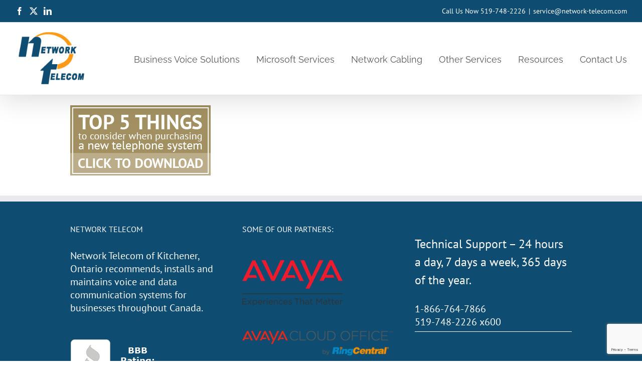

--- FILE ---
content_type: text/html; charset=utf-8
request_url: https://www.google.com/recaptcha/api2/anchor?ar=1&k=6LcR4LQaAAAAAM1mu1F9uwtpxlpkAPnyl394gcOp&co=aHR0cHM6Ly9uZXR3b3JrLXRlbGVjb20uY29tOjQ0Mw..&hl=en&v=N67nZn4AqZkNcbeMu4prBgzg&size=invisible&anchor-ms=20000&execute-ms=30000&cb=m84jum10qxnu
body_size: 48548
content:
<!DOCTYPE HTML><html dir="ltr" lang="en"><head><meta http-equiv="Content-Type" content="text/html; charset=UTF-8">
<meta http-equiv="X-UA-Compatible" content="IE=edge">
<title>reCAPTCHA</title>
<style type="text/css">
/* cyrillic-ext */
@font-face {
  font-family: 'Roboto';
  font-style: normal;
  font-weight: 400;
  font-stretch: 100%;
  src: url(//fonts.gstatic.com/s/roboto/v48/KFO7CnqEu92Fr1ME7kSn66aGLdTylUAMa3GUBHMdazTgWw.woff2) format('woff2');
  unicode-range: U+0460-052F, U+1C80-1C8A, U+20B4, U+2DE0-2DFF, U+A640-A69F, U+FE2E-FE2F;
}
/* cyrillic */
@font-face {
  font-family: 'Roboto';
  font-style: normal;
  font-weight: 400;
  font-stretch: 100%;
  src: url(//fonts.gstatic.com/s/roboto/v48/KFO7CnqEu92Fr1ME7kSn66aGLdTylUAMa3iUBHMdazTgWw.woff2) format('woff2');
  unicode-range: U+0301, U+0400-045F, U+0490-0491, U+04B0-04B1, U+2116;
}
/* greek-ext */
@font-face {
  font-family: 'Roboto';
  font-style: normal;
  font-weight: 400;
  font-stretch: 100%;
  src: url(//fonts.gstatic.com/s/roboto/v48/KFO7CnqEu92Fr1ME7kSn66aGLdTylUAMa3CUBHMdazTgWw.woff2) format('woff2');
  unicode-range: U+1F00-1FFF;
}
/* greek */
@font-face {
  font-family: 'Roboto';
  font-style: normal;
  font-weight: 400;
  font-stretch: 100%;
  src: url(//fonts.gstatic.com/s/roboto/v48/KFO7CnqEu92Fr1ME7kSn66aGLdTylUAMa3-UBHMdazTgWw.woff2) format('woff2');
  unicode-range: U+0370-0377, U+037A-037F, U+0384-038A, U+038C, U+038E-03A1, U+03A3-03FF;
}
/* math */
@font-face {
  font-family: 'Roboto';
  font-style: normal;
  font-weight: 400;
  font-stretch: 100%;
  src: url(//fonts.gstatic.com/s/roboto/v48/KFO7CnqEu92Fr1ME7kSn66aGLdTylUAMawCUBHMdazTgWw.woff2) format('woff2');
  unicode-range: U+0302-0303, U+0305, U+0307-0308, U+0310, U+0312, U+0315, U+031A, U+0326-0327, U+032C, U+032F-0330, U+0332-0333, U+0338, U+033A, U+0346, U+034D, U+0391-03A1, U+03A3-03A9, U+03B1-03C9, U+03D1, U+03D5-03D6, U+03F0-03F1, U+03F4-03F5, U+2016-2017, U+2034-2038, U+203C, U+2040, U+2043, U+2047, U+2050, U+2057, U+205F, U+2070-2071, U+2074-208E, U+2090-209C, U+20D0-20DC, U+20E1, U+20E5-20EF, U+2100-2112, U+2114-2115, U+2117-2121, U+2123-214F, U+2190, U+2192, U+2194-21AE, U+21B0-21E5, U+21F1-21F2, U+21F4-2211, U+2213-2214, U+2216-22FF, U+2308-230B, U+2310, U+2319, U+231C-2321, U+2336-237A, U+237C, U+2395, U+239B-23B7, U+23D0, U+23DC-23E1, U+2474-2475, U+25AF, U+25B3, U+25B7, U+25BD, U+25C1, U+25CA, U+25CC, U+25FB, U+266D-266F, U+27C0-27FF, U+2900-2AFF, U+2B0E-2B11, U+2B30-2B4C, U+2BFE, U+3030, U+FF5B, U+FF5D, U+1D400-1D7FF, U+1EE00-1EEFF;
}
/* symbols */
@font-face {
  font-family: 'Roboto';
  font-style: normal;
  font-weight: 400;
  font-stretch: 100%;
  src: url(//fonts.gstatic.com/s/roboto/v48/KFO7CnqEu92Fr1ME7kSn66aGLdTylUAMaxKUBHMdazTgWw.woff2) format('woff2');
  unicode-range: U+0001-000C, U+000E-001F, U+007F-009F, U+20DD-20E0, U+20E2-20E4, U+2150-218F, U+2190, U+2192, U+2194-2199, U+21AF, U+21E6-21F0, U+21F3, U+2218-2219, U+2299, U+22C4-22C6, U+2300-243F, U+2440-244A, U+2460-24FF, U+25A0-27BF, U+2800-28FF, U+2921-2922, U+2981, U+29BF, U+29EB, U+2B00-2BFF, U+4DC0-4DFF, U+FFF9-FFFB, U+10140-1018E, U+10190-1019C, U+101A0, U+101D0-101FD, U+102E0-102FB, U+10E60-10E7E, U+1D2C0-1D2D3, U+1D2E0-1D37F, U+1F000-1F0FF, U+1F100-1F1AD, U+1F1E6-1F1FF, U+1F30D-1F30F, U+1F315, U+1F31C, U+1F31E, U+1F320-1F32C, U+1F336, U+1F378, U+1F37D, U+1F382, U+1F393-1F39F, U+1F3A7-1F3A8, U+1F3AC-1F3AF, U+1F3C2, U+1F3C4-1F3C6, U+1F3CA-1F3CE, U+1F3D4-1F3E0, U+1F3ED, U+1F3F1-1F3F3, U+1F3F5-1F3F7, U+1F408, U+1F415, U+1F41F, U+1F426, U+1F43F, U+1F441-1F442, U+1F444, U+1F446-1F449, U+1F44C-1F44E, U+1F453, U+1F46A, U+1F47D, U+1F4A3, U+1F4B0, U+1F4B3, U+1F4B9, U+1F4BB, U+1F4BF, U+1F4C8-1F4CB, U+1F4D6, U+1F4DA, U+1F4DF, U+1F4E3-1F4E6, U+1F4EA-1F4ED, U+1F4F7, U+1F4F9-1F4FB, U+1F4FD-1F4FE, U+1F503, U+1F507-1F50B, U+1F50D, U+1F512-1F513, U+1F53E-1F54A, U+1F54F-1F5FA, U+1F610, U+1F650-1F67F, U+1F687, U+1F68D, U+1F691, U+1F694, U+1F698, U+1F6AD, U+1F6B2, U+1F6B9-1F6BA, U+1F6BC, U+1F6C6-1F6CF, U+1F6D3-1F6D7, U+1F6E0-1F6EA, U+1F6F0-1F6F3, U+1F6F7-1F6FC, U+1F700-1F7FF, U+1F800-1F80B, U+1F810-1F847, U+1F850-1F859, U+1F860-1F887, U+1F890-1F8AD, U+1F8B0-1F8BB, U+1F8C0-1F8C1, U+1F900-1F90B, U+1F93B, U+1F946, U+1F984, U+1F996, U+1F9E9, U+1FA00-1FA6F, U+1FA70-1FA7C, U+1FA80-1FA89, U+1FA8F-1FAC6, U+1FACE-1FADC, U+1FADF-1FAE9, U+1FAF0-1FAF8, U+1FB00-1FBFF;
}
/* vietnamese */
@font-face {
  font-family: 'Roboto';
  font-style: normal;
  font-weight: 400;
  font-stretch: 100%;
  src: url(//fonts.gstatic.com/s/roboto/v48/KFO7CnqEu92Fr1ME7kSn66aGLdTylUAMa3OUBHMdazTgWw.woff2) format('woff2');
  unicode-range: U+0102-0103, U+0110-0111, U+0128-0129, U+0168-0169, U+01A0-01A1, U+01AF-01B0, U+0300-0301, U+0303-0304, U+0308-0309, U+0323, U+0329, U+1EA0-1EF9, U+20AB;
}
/* latin-ext */
@font-face {
  font-family: 'Roboto';
  font-style: normal;
  font-weight: 400;
  font-stretch: 100%;
  src: url(//fonts.gstatic.com/s/roboto/v48/KFO7CnqEu92Fr1ME7kSn66aGLdTylUAMa3KUBHMdazTgWw.woff2) format('woff2');
  unicode-range: U+0100-02BA, U+02BD-02C5, U+02C7-02CC, U+02CE-02D7, U+02DD-02FF, U+0304, U+0308, U+0329, U+1D00-1DBF, U+1E00-1E9F, U+1EF2-1EFF, U+2020, U+20A0-20AB, U+20AD-20C0, U+2113, U+2C60-2C7F, U+A720-A7FF;
}
/* latin */
@font-face {
  font-family: 'Roboto';
  font-style: normal;
  font-weight: 400;
  font-stretch: 100%;
  src: url(//fonts.gstatic.com/s/roboto/v48/KFO7CnqEu92Fr1ME7kSn66aGLdTylUAMa3yUBHMdazQ.woff2) format('woff2');
  unicode-range: U+0000-00FF, U+0131, U+0152-0153, U+02BB-02BC, U+02C6, U+02DA, U+02DC, U+0304, U+0308, U+0329, U+2000-206F, U+20AC, U+2122, U+2191, U+2193, U+2212, U+2215, U+FEFF, U+FFFD;
}
/* cyrillic-ext */
@font-face {
  font-family: 'Roboto';
  font-style: normal;
  font-weight: 500;
  font-stretch: 100%;
  src: url(//fonts.gstatic.com/s/roboto/v48/KFO7CnqEu92Fr1ME7kSn66aGLdTylUAMa3GUBHMdazTgWw.woff2) format('woff2');
  unicode-range: U+0460-052F, U+1C80-1C8A, U+20B4, U+2DE0-2DFF, U+A640-A69F, U+FE2E-FE2F;
}
/* cyrillic */
@font-face {
  font-family: 'Roboto';
  font-style: normal;
  font-weight: 500;
  font-stretch: 100%;
  src: url(//fonts.gstatic.com/s/roboto/v48/KFO7CnqEu92Fr1ME7kSn66aGLdTylUAMa3iUBHMdazTgWw.woff2) format('woff2');
  unicode-range: U+0301, U+0400-045F, U+0490-0491, U+04B0-04B1, U+2116;
}
/* greek-ext */
@font-face {
  font-family: 'Roboto';
  font-style: normal;
  font-weight: 500;
  font-stretch: 100%;
  src: url(//fonts.gstatic.com/s/roboto/v48/KFO7CnqEu92Fr1ME7kSn66aGLdTylUAMa3CUBHMdazTgWw.woff2) format('woff2');
  unicode-range: U+1F00-1FFF;
}
/* greek */
@font-face {
  font-family: 'Roboto';
  font-style: normal;
  font-weight: 500;
  font-stretch: 100%;
  src: url(//fonts.gstatic.com/s/roboto/v48/KFO7CnqEu92Fr1ME7kSn66aGLdTylUAMa3-UBHMdazTgWw.woff2) format('woff2');
  unicode-range: U+0370-0377, U+037A-037F, U+0384-038A, U+038C, U+038E-03A1, U+03A3-03FF;
}
/* math */
@font-face {
  font-family: 'Roboto';
  font-style: normal;
  font-weight: 500;
  font-stretch: 100%;
  src: url(//fonts.gstatic.com/s/roboto/v48/KFO7CnqEu92Fr1ME7kSn66aGLdTylUAMawCUBHMdazTgWw.woff2) format('woff2');
  unicode-range: U+0302-0303, U+0305, U+0307-0308, U+0310, U+0312, U+0315, U+031A, U+0326-0327, U+032C, U+032F-0330, U+0332-0333, U+0338, U+033A, U+0346, U+034D, U+0391-03A1, U+03A3-03A9, U+03B1-03C9, U+03D1, U+03D5-03D6, U+03F0-03F1, U+03F4-03F5, U+2016-2017, U+2034-2038, U+203C, U+2040, U+2043, U+2047, U+2050, U+2057, U+205F, U+2070-2071, U+2074-208E, U+2090-209C, U+20D0-20DC, U+20E1, U+20E5-20EF, U+2100-2112, U+2114-2115, U+2117-2121, U+2123-214F, U+2190, U+2192, U+2194-21AE, U+21B0-21E5, U+21F1-21F2, U+21F4-2211, U+2213-2214, U+2216-22FF, U+2308-230B, U+2310, U+2319, U+231C-2321, U+2336-237A, U+237C, U+2395, U+239B-23B7, U+23D0, U+23DC-23E1, U+2474-2475, U+25AF, U+25B3, U+25B7, U+25BD, U+25C1, U+25CA, U+25CC, U+25FB, U+266D-266F, U+27C0-27FF, U+2900-2AFF, U+2B0E-2B11, U+2B30-2B4C, U+2BFE, U+3030, U+FF5B, U+FF5D, U+1D400-1D7FF, U+1EE00-1EEFF;
}
/* symbols */
@font-face {
  font-family: 'Roboto';
  font-style: normal;
  font-weight: 500;
  font-stretch: 100%;
  src: url(//fonts.gstatic.com/s/roboto/v48/KFO7CnqEu92Fr1ME7kSn66aGLdTylUAMaxKUBHMdazTgWw.woff2) format('woff2');
  unicode-range: U+0001-000C, U+000E-001F, U+007F-009F, U+20DD-20E0, U+20E2-20E4, U+2150-218F, U+2190, U+2192, U+2194-2199, U+21AF, U+21E6-21F0, U+21F3, U+2218-2219, U+2299, U+22C4-22C6, U+2300-243F, U+2440-244A, U+2460-24FF, U+25A0-27BF, U+2800-28FF, U+2921-2922, U+2981, U+29BF, U+29EB, U+2B00-2BFF, U+4DC0-4DFF, U+FFF9-FFFB, U+10140-1018E, U+10190-1019C, U+101A0, U+101D0-101FD, U+102E0-102FB, U+10E60-10E7E, U+1D2C0-1D2D3, U+1D2E0-1D37F, U+1F000-1F0FF, U+1F100-1F1AD, U+1F1E6-1F1FF, U+1F30D-1F30F, U+1F315, U+1F31C, U+1F31E, U+1F320-1F32C, U+1F336, U+1F378, U+1F37D, U+1F382, U+1F393-1F39F, U+1F3A7-1F3A8, U+1F3AC-1F3AF, U+1F3C2, U+1F3C4-1F3C6, U+1F3CA-1F3CE, U+1F3D4-1F3E0, U+1F3ED, U+1F3F1-1F3F3, U+1F3F5-1F3F7, U+1F408, U+1F415, U+1F41F, U+1F426, U+1F43F, U+1F441-1F442, U+1F444, U+1F446-1F449, U+1F44C-1F44E, U+1F453, U+1F46A, U+1F47D, U+1F4A3, U+1F4B0, U+1F4B3, U+1F4B9, U+1F4BB, U+1F4BF, U+1F4C8-1F4CB, U+1F4D6, U+1F4DA, U+1F4DF, U+1F4E3-1F4E6, U+1F4EA-1F4ED, U+1F4F7, U+1F4F9-1F4FB, U+1F4FD-1F4FE, U+1F503, U+1F507-1F50B, U+1F50D, U+1F512-1F513, U+1F53E-1F54A, U+1F54F-1F5FA, U+1F610, U+1F650-1F67F, U+1F687, U+1F68D, U+1F691, U+1F694, U+1F698, U+1F6AD, U+1F6B2, U+1F6B9-1F6BA, U+1F6BC, U+1F6C6-1F6CF, U+1F6D3-1F6D7, U+1F6E0-1F6EA, U+1F6F0-1F6F3, U+1F6F7-1F6FC, U+1F700-1F7FF, U+1F800-1F80B, U+1F810-1F847, U+1F850-1F859, U+1F860-1F887, U+1F890-1F8AD, U+1F8B0-1F8BB, U+1F8C0-1F8C1, U+1F900-1F90B, U+1F93B, U+1F946, U+1F984, U+1F996, U+1F9E9, U+1FA00-1FA6F, U+1FA70-1FA7C, U+1FA80-1FA89, U+1FA8F-1FAC6, U+1FACE-1FADC, U+1FADF-1FAE9, U+1FAF0-1FAF8, U+1FB00-1FBFF;
}
/* vietnamese */
@font-face {
  font-family: 'Roboto';
  font-style: normal;
  font-weight: 500;
  font-stretch: 100%;
  src: url(//fonts.gstatic.com/s/roboto/v48/KFO7CnqEu92Fr1ME7kSn66aGLdTylUAMa3OUBHMdazTgWw.woff2) format('woff2');
  unicode-range: U+0102-0103, U+0110-0111, U+0128-0129, U+0168-0169, U+01A0-01A1, U+01AF-01B0, U+0300-0301, U+0303-0304, U+0308-0309, U+0323, U+0329, U+1EA0-1EF9, U+20AB;
}
/* latin-ext */
@font-face {
  font-family: 'Roboto';
  font-style: normal;
  font-weight: 500;
  font-stretch: 100%;
  src: url(//fonts.gstatic.com/s/roboto/v48/KFO7CnqEu92Fr1ME7kSn66aGLdTylUAMa3KUBHMdazTgWw.woff2) format('woff2');
  unicode-range: U+0100-02BA, U+02BD-02C5, U+02C7-02CC, U+02CE-02D7, U+02DD-02FF, U+0304, U+0308, U+0329, U+1D00-1DBF, U+1E00-1E9F, U+1EF2-1EFF, U+2020, U+20A0-20AB, U+20AD-20C0, U+2113, U+2C60-2C7F, U+A720-A7FF;
}
/* latin */
@font-face {
  font-family: 'Roboto';
  font-style: normal;
  font-weight: 500;
  font-stretch: 100%;
  src: url(//fonts.gstatic.com/s/roboto/v48/KFO7CnqEu92Fr1ME7kSn66aGLdTylUAMa3yUBHMdazQ.woff2) format('woff2');
  unicode-range: U+0000-00FF, U+0131, U+0152-0153, U+02BB-02BC, U+02C6, U+02DA, U+02DC, U+0304, U+0308, U+0329, U+2000-206F, U+20AC, U+2122, U+2191, U+2193, U+2212, U+2215, U+FEFF, U+FFFD;
}
/* cyrillic-ext */
@font-face {
  font-family: 'Roboto';
  font-style: normal;
  font-weight: 900;
  font-stretch: 100%;
  src: url(//fonts.gstatic.com/s/roboto/v48/KFO7CnqEu92Fr1ME7kSn66aGLdTylUAMa3GUBHMdazTgWw.woff2) format('woff2');
  unicode-range: U+0460-052F, U+1C80-1C8A, U+20B4, U+2DE0-2DFF, U+A640-A69F, U+FE2E-FE2F;
}
/* cyrillic */
@font-face {
  font-family: 'Roboto';
  font-style: normal;
  font-weight: 900;
  font-stretch: 100%;
  src: url(//fonts.gstatic.com/s/roboto/v48/KFO7CnqEu92Fr1ME7kSn66aGLdTylUAMa3iUBHMdazTgWw.woff2) format('woff2');
  unicode-range: U+0301, U+0400-045F, U+0490-0491, U+04B0-04B1, U+2116;
}
/* greek-ext */
@font-face {
  font-family: 'Roboto';
  font-style: normal;
  font-weight: 900;
  font-stretch: 100%;
  src: url(//fonts.gstatic.com/s/roboto/v48/KFO7CnqEu92Fr1ME7kSn66aGLdTylUAMa3CUBHMdazTgWw.woff2) format('woff2');
  unicode-range: U+1F00-1FFF;
}
/* greek */
@font-face {
  font-family: 'Roboto';
  font-style: normal;
  font-weight: 900;
  font-stretch: 100%;
  src: url(//fonts.gstatic.com/s/roboto/v48/KFO7CnqEu92Fr1ME7kSn66aGLdTylUAMa3-UBHMdazTgWw.woff2) format('woff2');
  unicode-range: U+0370-0377, U+037A-037F, U+0384-038A, U+038C, U+038E-03A1, U+03A3-03FF;
}
/* math */
@font-face {
  font-family: 'Roboto';
  font-style: normal;
  font-weight: 900;
  font-stretch: 100%;
  src: url(//fonts.gstatic.com/s/roboto/v48/KFO7CnqEu92Fr1ME7kSn66aGLdTylUAMawCUBHMdazTgWw.woff2) format('woff2');
  unicode-range: U+0302-0303, U+0305, U+0307-0308, U+0310, U+0312, U+0315, U+031A, U+0326-0327, U+032C, U+032F-0330, U+0332-0333, U+0338, U+033A, U+0346, U+034D, U+0391-03A1, U+03A3-03A9, U+03B1-03C9, U+03D1, U+03D5-03D6, U+03F0-03F1, U+03F4-03F5, U+2016-2017, U+2034-2038, U+203C, U+2040, U+2043, U+2047, U+2050, U+2057, U+205F, U+2070-2071, U+2074-208E, U+2090-209C, U+20D0-20DC, U+20E1, U+20E5-20EF, U+2100-2112, U+2114-2115, U+2117-2121, U+2123-214F, U+2190, U+2192, U+2194-21AE, U+21B0-21E5, U+21F1-21F2, U+21F4-2211, U+2213-2214, U+2216-22FF, U+2308-230B, U+2310, U+2319, U+231C-2321, U+2336-237A, U+237C, U+2395, U+239B-23B7, U+23D0, U+23DC-23E1, U+2474-2475, U+25AF, U+25B3, U+25B7, U+25BD, U+25C1, U+25CA, U+25CC, U+25FB, U+266D-266F, U+27C0-27FF, U+2900-2AFF, U+2B0E-2B11, U+2B30-2B4C, U+2BFE, U+3030, U+FF5B, U+FF5D, U+1D400-1D7FF, U+1EE00-1EEFF;
}
/* symbols */
@font-face {
  font-family: 'Roboto';
  font-style: normal;
  font-weight: 900;
  font-stretch: 100%;
  src: url(//fonts.gstatic.com/s/roboto/v48/KFO7CnqEu92Fr1ME7kSn66aGLdTylUAMaxKUBHMdazTgWw.woff2) format('woff2');
  unicode-range: U+0001-000C, U+000E-001F, U+007F-009F, U+20DD-20E0, U+20E2-20E4, U+2150-218F, U+2190, U+2192, U+2194-2199, U+21AF, U+21E6-21F0, U+21F3, U+2218-2219, U+2299, U+22C4-22C6, U+2300-243F, U+2440-244A, U+2460-24FF, U+25A0-27BF, U+2800-28FF, U+2921-2922, U+2981, U+29BF, U+29EB, U+2B00-2BFF, U+4DC0-4DFF, U+FFF9-FFFB, U+10140-1018E, U+10190-1019C, U+101A0, U+101D0-101FD, U+102E0-102FB, U+10E60-10E7E, U+1D2C0-1D2D3, U+1D2E0-1D37F, U+1F000-1F0FF, U+1F100-1F1AD, U+1F1E6-1F1FF, U+1F30D-1F30F, U+1F315, U+1F31C, U+1F31E, U+1F320-1F32C, U+1F336, U+1F378, U+1F37D, U+1F382, U+1F393-1F39F, U+1F3A7-1F3A8, U+1F3AC-1F3AF, U+1F3C2, U+1F3C4-1F3C6, U+1F3CA-1F3CE, U+1F3D4-1F3E0, U+1F3ED, U+1F3F1-1F3F3, U+1F3F5-1F3F7, U+1F408, U+1F415, U+1F41F, U+1F426, U+1F43F, U+1F441-1F442, U+1F444, U+1F446-1F449, U+1F44C-1F44E, U+1F453, U+1F46A, U+1F47D, U+1F4A3, U+1F4B0, U+1F4B3, U+1F4B9, U+1F4BB, U+1F4BF, U+1F4C8-1F4CB, U+1F4D6, U+1F4DA, U+1F4DF, U+1F4E3-1F4E6, U+1F4EA-1F4ED, U+1F4F7, U+1F4F9-1F4FB, U+1F4FD-1F4FE, U+1F503, U+1F507-1F50B, U+1F50D, U+1F512-1F513, U+1F53E-1F54A, U+1F54F-1F5FA, U+1F610, U+1F650-1F67F, U+1F687, U+1F68D, U+1F691, U+1F694, U+1F698, U+1F6AD, U+1F6B2, U+1F6B9-1F6BA, U+1F6BC, U+1F6C6-1F6CF, U+1F6D3-1F6D7, U+1F6E0-1F6EA, U+1F6F0-1F6F3, U+1F6F7-1F6FC, U+1F700-1F7FF, U+1F800-1F80B, U+1F810-1F847, U+1F850-1F859, U+1F860-1F887, U+1F890-1F8AD, U+1F8B0-1F8BB, U+1F8C0-1F8C1, U+1F900-1F90B, U+1F93B, U+1F946, U+1F984, U+1F996, U+1F9E9, U+1FA00-1FA6F, U+1FA70-1FA7C, U+1FA80-1FA89, U+1FA8F-1FAC6, U+1FACE-1FADC, U+1FADF-1FAE9, U+1FAF0-1FAF8, U+1FB00-1FBFF;
}
/* vietnamese */
@font-face {
  font-family: 'Roboto';
  font-style: normal;
  font-weight: 900;
  font-stretch: 100%;
  src: url(//fonts.gstatic.com/s/roboto/v48/KFO7CnqEu92Fr1ME7kSn66aGLdTylUAMa3OUBHMdazTgWw.woff2) format('woff2');
  unicode-range: U+0102-0103, U+0110-0111, U+0128-0129, U+0168-0169, U+01A0-01A1, U+01AF-01B0, U+0300-0301, U+0303-0304, U+0308-0309, U+0323, U+0329, U+1EA0-1EF9, U+20AB;
}
/* latin-ext */
@font-face {
  font-family: 'Roboto';
  font-style: normal;
  font-weight: 900;
  font-stretch: 100%;
  src: url(//fonts.gstatic.com/s/roboto/v48/KFO7CnqEu92Fr1ME7kSn66aGLdTylUAMa3KUBHMdazTgWw.woff2) format('woff2');
  unicode-range: U+0100-02BA, U+02BD-02C5, U+02C7-02CC, U+02CE-02D7, U+02DD-02FF, U+0304, U+0308, U+0329, U+1D00-1DBF, U+1E00-1E9F, U+1EF2-1EFF, U+2020, U+20A0-20AB, U+20AD-20C0, U+2113, U+2C60-2C7F, U+A720-A7FF;
}
/* latin */
@font-face {
  font-family: 'Roboto';
  font-style: normal;
  font-weight: 900;
  font-stretch: 100%;
  src: url(//fonts.gstatic.com/s/roboto/v48/KFO7CnqEu92Fr1ME7kSn66aGLdTylUAMa3yUBHMdazQ.woff2) format('woff2');
  unicode-range: U+0000-00FF, U+0131, U+0152-0153, U+02BB-02BC, U+02C6, U+02DA, U+02DC, U+0304, U+0308, U+0329, U+2000-206F, U+20AC, U+2122, U+2191, U+2193, U+2212, U+2215, U+FEFF, U+FFFD;
}

</style>
<link rel="stylesheet" type="text/css" href="https://www.gstatic.com/recaptcha/releases/N67nZn4AqZkNcbeMu4prBgzg/styles__ltr.css">
<script nonce="Gos7e951eaAtYwl8y1RNqA" type="text/javascript">window['__recaptcha_api'] = 'https://www.google.com/recaptcha/api2/';</script>
<script type="text/javascript" src="https://www.gstatic.com/recaptcha/releases/N67nZn4AqZkNcbeMu4prBgzg/recaptcha__en.js" nonce="Gos7e951eaAtYwl8y1RNqA">
      
    </script></head>
<body><div id="rc-anchor-alert" class="rc-anchor-alert"></div>
<input type="hidden" id="recaptcha-token" value="[base64]">
<script type="text/javascript" nonce="Gos7e951eaAtYwl8y1RNqA">
      recaptcha.anchor.Main.init("[\x22ainput\x22,[\x22bgdata\x22,\x22\x22,\[base64]/[base64]/[base64]/[base64]/[base64]/UltsKytdPUU6KEU8MjA0OD9SW2wrK109RT4+NnwxOTI6KChFJjY0NTEyKT09NTUyOTYmJk0rMTxjLmxlbmd0aCYmKGMuY2hhckNvZGVBdChNKzEpJjY0NTEyKT09NTYzMjA/[base64]/[base64]/[base64]/[base64]/[base64]/[base64]/[base64]\x22,\[base64]\x22,\[base64]/CilJww6nDjxTDqh4+PzbDusKQw6LCg8K6wr5ww43Dhw3Ch8OZw7DCqW/CoBvCtsOlbTlzFsO1wqBBwqvDjkNWw51kwqV+PcOJw6otQS/[base64]/[base64]/Du8KdMsKNwrnCsHRUZ8OcwoxpcMKdDQbDsWgcAGgWKlLChMObw5XDn8KUworDqsOsS8KEUm8Lw6TCk2Bbwo8+TcKve33CjsKmwo/Ci8O6w6TDrMOAD8KVH8O5w6bCsTfCrMKnw59Mam1+wp7DjsOoSMOJNsKfJMKvwrgGOF4UewBcQ2DDhhHDiF7Ct8Kbwr/CtFPDgsOYccKbZ8O9ETYbwrofNE8LwoMowq3Cg8O0wohtR23DqcO5wpvCrH/Dt8Olwp9leMOwwr9EGcOMbT/CuQV6wpdlRmTDkj7CmTzCisOtP8KhMW7DrMOewrLDjkZ4w6zCjcOWwrrCksOnV8KVHUldLMK1w7hoJybCpVXCtmbDrcOpM10mwpl3UAFpUMKMwpXCvsORQVDCnxM9WCwLOn/DlXcyLDbDuXzDqBpzDF/Cu8O4wojDqsKIwrzCi3UYw5bCtcKEwpc/HcOqV8Kkw4oFw4Rfw6HDtsOFwpdiH1NTUcKLWigXwrlcwrRSTRh6ahbCnlzCisKpwpdLAxtKwrPCu8OAw6kGw5nCqcOuwqUgSsOwV3TDsAIqUW/DoXfDpMOHwqUkwpB+DAVJw4TCtTRrZWdteMKQw4jDqijDosOlKsOkOz5dd0LCtkTDv8OOwqDCrD3Cp8KaOMKLwqALw4vDusOyw4IAK8OFMMOKw5HCmBdBNh/DrA7CmXnDl8Knd8OzAQEfw7JPOnjCocKJGsKfw6pyw7wTw7MDwpfDi8KlwrvDkkE1E1/Dg8O0w57CtcOIwr7DjDZ9wothw6nDh07CtcO3R8KTwrbDrcK5esOPfXcpOcKrw5bDiyjCl8OccMK6w6FPwr8jwpDDnsODw4jDsl7CmsKaGsK4wq/DjsK4S8KAw6x3w70Fw5paIMKcwrZCwooUR3rCgxnDs8O1aMOQwoTDsUPDpFJ3S1jDmcO6w6jDo8OYw53CjsOTwoXDsifChWx7wpF4w73DhcKEw6jDkMO8wrLCpTXDpsONBVhMbitQw6zDpArDuMKaSsOUL8OJw7vCksOJOsKqw7fCq1fDjsOdQ8K1Mx/DlXslwohvwrB+UcK3wojCgzB9wqNcKTcxwqvCmG3CiMKyZMOwwr/DgDwICAbDqjlJTG3Do0pcw78jdsKcwq5obcOCw44uwqoiOcK6HMKhwqDCpMOQwrYvESjDrHnCtDYoXwZmwp06wojDsMKCw5AuNsOLw4XCv17CsTPDjgbCrcKrwos9w43DmMOrMsOJZcKyw60Hw6Q/azfDqsOaw6LCkcK1DjnDlMK6wrHCtzE/[base64]/CtcO+VcOpw6TDll8rUG3ChsO+f8Kaw4zDvAvCqsO1wpDChsOmfnBHbsKkwrUgwqzCiMKMworCgQ7DvMKAwpwTWMOywoN2OsKZwrtJA8KEK8K4w7J+HMKwP8Ouwq7DjVcuw4F4wq8XwrkrFMO0w7xZw4Axw49/wpXCmMOnwoFkOV/Di8K1w4QhdcKEw60zwp8Ow7HCnU/Cg0xRwoLDocO6w4ZYw5klD8KlQcKVw43CuyTCkHTDr1nDucKmUMKgY8KrKcKIG8Omw6t5w7zCi8KKw7LCjcO0w5HDlMOTZBkHw41RSsOYGxnDlsKWY3/Dhk4WfsKCP8KhX8Kcw4VWw6IFw6hPw5JTNmVYbQnCvFUAwr3DjsKARALDvi7DtcOAwrNKwpXDvFfDmcOgP8KzFCYjDMOlSsKtHh/DuUjDuX5yScK4w6PDiMKEwpzDoR/[base64]/[base64]/DhsKyBQvChzvDqGE7dsOWw6Mmw5zDqgXChcKOwojDhsKsQMOFwo5Iwo/[base64]/[base64]/w4vCpsKLIcOKwrXDh0/CkcOZJMKQw67DlmDCpVHCisOFwqwEwozDoVXCksO4XMOEN3/DqcO9AcK1KcOiw5c3w7Rsw6tYbn3CulfChCbCn8KsD0FzVibCrzYXwrc/QzLCocKneCcdMMOuw4ttw7LCnUrDtsKBw6B2w53DlcOTwp9sF8KFwrpuw7fDscONckLCsyvDkMO0w695VAjCnsOkOxTDvsOqTsKHPyBJdcO+wp/DvsKrB27DlsOawqQTSV3Dj8OwDiXCrMKTfirDnMOIwqJFwpzDkEzDsSVxw4Y9M8OMwq4cw7R8J8KnX34ub202DMKFUGAjK8O3w60ODx3DonrDpBMnYW85w4XCnsO7S8Klw7M9LcKxw7IMMTjCtFPCskR/wq1Lw5HCigDDgcKVw7/DmB3CjEjCrCkxIsOxNsKaw40gd1vDlcKCEMKiwrHCvBB3w4/DpMOzWQV8wpYLT8Kzw5N5w4HDpijDl3HDmjbDrSMnwptjDxnCpUDDmcKvwodkczTDn8KUMAEqwpPDsMKkw7/DiDphbcKkwqpxw54/EcOSbsOzYsK1wpA9NsOZUcKKYMKnwrDDlcK5HjcQUmN7LBonwrEiwp3Ch8K3S8OZFi7DisK8PGM+ZcO3PMO+w6fCi8KhbgJcw6HCow/Dg3bCqcOPwoHDqzUaw6g/AQzChH3DqcKww7lJMgN7PA3DggTChh3Cn8OYWMOywrjDlhx4wp7CjsKOYsKTEcO8wqtBD8OsRWULbMOlwqxBJQ9ZGcOxw7F9O09Hw7XDlHM4w73CqcOTPMOjFk7DhUVgXGDDmEAEJsOIJcKxIMK4w6PDksKwFS8rRsKnUh/[base64]/DmgTDu8Omw6rDiSIbacOpwpUCV8KJSg7CiE3CpsOYwo1VworDgmrCj8KEQmkhw7PDncOcYsOpMMK7woTCkW/Cj20Mb1vCi8ORwpbDhcKyJGrDn8OIwq/[base64]/DmcOGAR4iNAbDmsOPw45KNsO4w7HCtxVhw5jDqULCqsKlKMOWw4BKWRAGFjpSwqR/[base64]/DqsKwW8KKw6HDlcOFworCrj/[base64]/CqHTCr8KqwqduwofCvGnCjApHKcOew47CmcOKBCHCkMOewqMbw5fCjB3CnMOaasOQwo/DnMKnwrgoEsOQFcOdw7nDqhrDtsO9wqLCg1DDtB43VMOeacKSW8K/w7V+wo3DrzUVNMOww4LCuHUfFsOowqjDo8OYOMK/w6XDmcOOw7NrZDF0wowMEsKZw7TDpAISwrTCjUPCqy3DgcOww6kRdcOywr1AL1drw4PDtk9MeEc2bcKpccOTcgrColPDp114DgsXwqvDlVoJBcK3I8OTMgzDgVhyMsK3w5F/RcObwpQhacO1wpHDkE8jAAxxRxNeRsKow5zCucOlHMKyw5JDw4/CiRLCogNbw7/Cn17Cu8K4wpk1woTCiW/[base64]/DtwnDkkJswpIfF8Kew6Izw7PCvsOUw5LCv2dlR8KCDsOVLTLDgT7DuMKqw79uB8O5wrQ5R8OgwoR0wroAfsKLB23CjE3CuMKEYzYbw7VtAHHClF5hwprCtMKRS8OUSsKvOMKAw4jCv8O1wrNjwoB/[base64]/DvWbDmMOMah3CpcOpw43Cg2rCl2TDgMO0BsOKQ8K9bMK8wqNtwqpRFmrCk8OWacKvSStJZcKjIcKqw7nChMOGw7V6SWDCr8OswrFebcKVw4zDkVbDjWYmwqVrw7B/wqzCgWpGwqDCrSfDo8KfYH08ITc2w6HDnho2w79tAw8wdQ5UwpZPw7PDtT3DpmLCq3lmw7AUwpQjw6B7HcKlMF/[base64]/CsSp6RS/ClsK2b1jDisOMR8O9w4A4wofCn0w9wp0dwq5pw7HCt8O8TGHClcK5w5TDmzbDhcOUw5TDlMO3YsKkw5HDkRFsGsOJwo99PiItwpTDnTfDlywDTmLCqgjCsGZfMsKVKwBhwrEzw7cOwqLCmSrCiSnCncOhOytoYcKsQQHDvi4vAG9tw5zDlsOndBw/YcO6Y8KEw6dgw6PDgMO3wqd8LgZKOHpBSMOTd8KQBsOcPUbCjH/DgETCmWV8Pj8awrcnOnnDj0IOKMOVwqgXbsKJw4lJw6tHw5nCjsKKwp3Dij/DqhfCmzFpw4JtwrnDh8Ouw6rDoSEpwq/Cr2vCu8KZwrM3w4bCkRHCrjYSeCgqPgjCpcKBwrJIwoHDugvDvcOkwqJKw5XDiMKxYcKEAcOVPBbCtioOw4fCrsO/wo/DosKyMsOEJQc/wrF4B2LDr8O0wr1Aw7LDh1HDmlDCi8ObVsOjw4UmwpZZBUbCjhHCmA9RUEHCuUHDv8OBKTjDjwVPw6rCpsKVwqfCn2p9w4JAD1LCohpZw5fDlMOwAsOpQSgzG1/CmyXCssK7wq/DpMOBwqjDkcKOwqN7w7XCvMOQQDAwwpJpwp3CvXPDhMOMw6J8WsOJw58vAcKWw4MLw55QIQLCvsKEE8K3dcOVwr3CqMONwqt7VEcMw5TDlnp/REvCr8OKM0x2w4vDqsOnwrVFRcOzKzlGHMKED8OzwrvCgsKTGcKMw4XDg8KrbMKoHsOKXWlvw4kUJxwGRcKIAwF/[base64]/H8Osw5FMwrcqSsOme8O6woVawog2w5HDl8O8eR7Di8Omwps6BRrCh8OXIsO4YVHCikXChsO/cHwTHcKiOsK2GzV7QsOYUsOub8KMdMOqJTNEJGc+GcOfRStLRyvDs1c1w6JaVyIfQsO0H0bCvUh/w4Zew5JkXEhCw7vCmMKTQG9XwpdPw41ew63DuzXDiQnDt8KeViDCm0PCp8OmOsOmw6IoYcK1LzbDtsK9w6PDt2vDsybDqWs2worCjVrDpMOrOMOJdil8QkTDr8KgwrQ6w6tjw5VOw7/DtsK1ecOyVcKCwqVWdxVCd8OhSTYYwooDAmBDwoIxwo5HTAoOAVlIwp3DiXvDh37Dm8KewoIuw7/[base64]/P8OzeFLDn8OMw7rCr8OFMmHDiHNtw5Ekw4PDksObw7B/wp0Uw4HDicOKw6IbwqAiwpcNw5bCnMObw4jDqS/DkMOgMTzCuj3CoRTDv3jCl8OODMOEEMONw5fDqsKnbw3CncODw741TlnCoMORX8KjIcO1XsO0Sm7CgxPDtBjDkDQrIk9ASiUCw6Aow7XCvyTDu8KpTEEgFRvDucKFwqY8w4JZTVvDvMOywp/Cg8Ouw7LChBrDm8Odw7J5wp/DpsKxw6ZZDyXDjMKzbMKcYMKhZMKTKMKeeMKrSQN+QxTCv2XCmMOjbmbCu8Kfw5rCscOHw5jClTbCniUYw6fCsxkLWDPDn0IiwrDCrHLDm0MPcinClTdBNsOnwrhiAAnCk8O2AcKhwofCqcKcwpnCiMOpwpgGwr8Cwp/[base64]/DhRDCgsOhwrtgw5rDg8OzBcO2wooOwoXCjQttwoHDqhrClyhnw507w7xLccO7NcKPX8OOwo5MwoLDu30+w63CtBhnw4t0w5hTesKNw4kvNcOacMOgwpdbNMK2DGzDryrCtsKcw54ZJsO9w4bDpzrDu8OPN8OhZcKywqQIUB9Xwpgxw63CtcOewp9Ew5d6MGEFKw/DscKObMKAw77CqMK0w7hPwrYJCMKmKHfCp8K9w7DCp8Odwrc+NcKeUTDCo8KqwoXDgVl7GMK4aHfDn17CpsKvA2kUwoUdOcODw4rCjVNDUmhrwpjDjTvDv8KywojCiTHDm8KdCS7Dq2Avw6pRw6vDhHTCtsKAworCvMOMNUQdHsK/DSkzw43DhsO8ZiIMw6EZwqrCk8KOa0BpM8OGwqBfFcKBJhcww7vDjcOjwrxBU8OvQcOHwrs7w50lbsOaw6cxw4LCvsOeB1LDtMKJw5Riw4pDw6bCpcKyCFJDWcOxLcKuV1fDiwnCk8KUw7YdwoNHwrfCmA4KSW3Dq8KIwozDuMO6w4/CsiV2OE4Zwo8Lw6fCvV9fImfCo1vDksOGw4jDsgDCh8O0Jz/CkcKvazPDjsOjw5UvJcO0wrTDghDDmsORbsOTScOPw4fCkmvDl8OUGcOww7XDlxUMw7hWccOqw4/DkV4nwp85wqjCoHXDryNVwp7Cu3TCjxAhSsK1ORPCvShmOsKHNEM5B8KwIMKdSjrCqgvDksO+RENCw7wLwpQxIsKWw7XCgcK4TnrCrsOVw5MBw78twr15Xg/CsMO3wrgqwpzDqSvDujLCscOtYsK5TyZqfjxLwrbDixM1w6bCrMKKwobCtTVqNVXCl8KjC8KEwpYfXXorZsKWEcOhKwlgWHbDksO1RWNlwoBowpUlF8Kvw73DscOtNcObw58AasOawqDDp0bDlgwlFU1TN8Oew545w7lbSH0Qw53DpWnCtsOWEMOFHR/Cr8K+w50uw4USPMOkN3LDh37CssOAwoN4GcK+ZlswwoLCi8Oow4Aew4PDk8KrCsOrTToMwq9hPltlwrxLwqDCnjnDmQHCp8K8wp7CocK4egvCn8KEfEAXw4TDuylQwqoZSnBbw4TDrcOhw5LDv8KBYcKmwpzCj8OUZMOFdsKzGcKOwrp/e8OhaMOMKsKvNnLClifCpEDChcO8ZzTCncK5R3HDtMOeFMKVUcKjGsOmwr/DjTTDucOnw5kpScO/e8ORAUILdsO7w5nCtMKVw5YiwqnCqhLCo8OBPAnDn8KfeEB7wofDhMKIwoEswprCgCjCp8O1w6NKwrHDrsKgdcKzw5U8dGoTDH/DosKxH8KQwprDpHjDj8KkwrLCpcKfwpjDsy11MCPCujDCkEsaPDZJwoA9dsKmSmcPw5zDuxHCtQvDmMKxGsKww6EnW8KGw5DCpn7Dmjsgw4rCjMKXQ1lbwr/Cl0NiWcKrVnbDhMOcAMOAwpo0wrgKwoFGw4vDqT/DnMKCw64iw7XClMKyw4hNTTfCny7CqMOEw5FQw7jCpWfCg8KFwo/CvgdVdMK6wrFTw4Q8w4tsR33DtW5Man/ClsOdwqTCqk0bwroPw5QqwoPChsOVTMKJFH/DlMOaw5jDscOPeMKGUxDDmndwZsKrcVlGw5jCiWvDpMOXw41BCRIlw4Utw6LCmMO8w6HDj8KXw5oCDMO6w6tvwqfDq8OIEsKKwrMjRVHDhTjCtMO4wq7DjxkWw7ZLecOIw7/DoMO5R8OOw6JRw47CsHMCNwgNK1g7IlnCksOKwphOVU7DncOKMh3CikNYwrfDmMKrwqjDsMKfYzRHPSJUM3AcdVrDjsKEOU4pwrXDgwfDmsK5FWJ5w5MJw5F/woXCsMKow7MdZFBAMcKERTsawo4cJsKDfRHCpsOlwoZTwqTDnsKyc8K2wpTCun/ClU9Tw4jDmMO4w5/DsnzCj8O+woPCgcKFEMK2GsKVcMKNwrXDscOUXcKrw7PChMOdwroYVEbDm0fDpk9Dw7VFKMKWwotUKsOUw6kFKsK3NMOkw7Ukw6F9fCfChMKwFG/Cq13DokHCjsKlKsO7wrEOwoPDjTliBzwSw6V+wq0mSsKqdWTDo15IK2rCtsKRwqNjUsKOMcK3wpIjVMOjwrdCI2QRwrLDuMKZHH/[base64]/w64cwq7CmAUKwptXw7jCqcOXDhfCmC52OMOawpZ8w5cOw7vCjnLDl8KSw5YyM3t/[base64]/Dm8OxwqTCosOxQMKmLW4uwrYATRbCrMOLWzXCisKlD8OwXG/Ck8KmNzgpAcOWYEPCmMOMWsKxwqfCuyNWw4vClUUheMO4AsO/[base64]/DgsKkw6jDgMO5YsKlw6TDqF1vwqVMQcKbw5zDqcO1THEuw4HDuXnCucOxRhvCicOYw7TDjMOqwoXCmEfDisKbw4HCmmsBHhYtSD13OcKnNQ08VhtzDCHCvjnDmF4pw5HDqzZnJ8Oaw69Cw6PClz/DqzfDi8Kbw6d7B0UBSsO2dkXDncKILhDDlsOUw59UwpAlG8Otw5xQXsO2NHZ+WMODwq3DtylGwqzCrj/DmEDDr17DucOlwrZaw5rDpwvDpgpbw6UkwqDDlcOBwrMoSmnDlMKjaWVYdVN1woZGZn3ClsOieMK7WENewqA/[base64]/[base64]/[base64]/Dl8K6H8ONCickw50WV8K3YcOWZRQIwoEmawPDt1IfNUwHw6rCisK7wp9JwrXDicOlYxrCtgLCm8K5FcOLw6jCr0DCqcK0OMOjGcOuR15gw6AiGcKJEsOzbMKpw6zDuXbCv8OFw4kzO8O9OkfDmXRxwoArZMOOHwVPTMO7wrMMf37CvnbDuFbDuAvCjDdGwooNwp/DmSPCrnlWwqNewobCrzfCp8Opdm7Cg1bCsMKAwrvCo8KjDW/ClMKUwrkjwpnDgMK4w5bDrh98OS5fw7Bxw700Ky7CkhQrw4LCr8O9MwIAH8KzwrjCtD8WwqZjGcONwq0KS3DCmSjDncO0F8OVdUIxTsKCwpYqwoXCkCdqEnUcADhDwpfDp1sww5Qzwp1lYkTDq8OMw5/CqRwDe8KwDMKDwpY2OVp9wrAPPsKCe8K0fk9PIhXDjcKnwrvDiMKCfcO0w5vCjyAtwrLCp8KRG8KDwo1Hw5rDsgAVw4DCgcO5CsKlBMKIwqLDrcKZA8OSw61Fw5zDusOUdxgVwqXCg35fw58aE2dGwrrDmnXCoADDicOMekDCusO/[base64]/CsMOPQkJww6PClSbDl1Iww7BawpXCvcOmwrkiXcKeJsKTdMOKw6cLwojCkQA2DsKxBsOmw7vDgcKmwoPDiMKob8Kiw67CssORw4fCisKfwrsXwolDEz0yZ8K6w4XDmsOzAG13EVI9w7QiBxvCkMORMsOGw77ClsOpw4HDksOOAsOVIz3DuMOLOsOzWS/DiMKkwp49wrXDu8OUwqzDrzHCkH7Dv8KaRSzDq2DDihVdwqjCv8O3w4xtwq/CnMKnRsKjwoXCv8OWwrBQTsKCwp7DpTTDn1XDqB7DmAbCocOWWcKAwqHDs8OBwrrDoMKFw4LDsEzClsOLIsOQQRvCkMOzHsKDw5ICBmdWTcOQTMK4VCZXeV/DrMKQwovCvcOYwqwCw6IAFATDmUnDnGHDksORwrjDmk4pw6QwXRE+wqDDjg/Dm3x7P03CrAJ0w5bCgzbChMOlwoTDlBnCvsOrw49iw4QFwoxlwoPCjsKUwo3ClWByHjAtVQIcwoXCnsObwoXCosKdw5/[base64]/KTXDuwkrR8KVw4fDtxFZwo/CucKPdWTCi3zDrsOVVMOsXT7DoMOhBm9caFVea0REw5DCniLCjxllw5jClCrCuRt0KcKMwobDuRrDuX4jwqjDs8OGZlLCicOefsOoG30CayvDkAZswqMiwpjChl7DuSl0wp3DiMO3OcKbPcKCw5/Du8KXw6VaBcOLLcKJI0TCrQXDtnU0BAXCscOlwoM+VHd8w6zDpXEqTnjCkFtbFcKmXk1aw6PDlHLCkXh6w5FMwr4NLjfDt8K1PnszEAN8w7TDgidRworCi8KhZXfDvMKpwrXCihDDul/CgMOXwpjCi8KWwpolKMOAw4nCkH7CvwTCikXClH9RwpMxwrHCkTXDkUEhB8K5TMKUwoNJw7lhPxfCszBOwrpWHcKGIg5Yw4sMwod3woFLw5jDg8Klw4XDiMKCwo4zw49/w6zDosKsfBrClcOTc8OHwppXR8KkdB5yw5Bdw4bDjcKFFg5Awoxxw4HCl2ltwqNNHgJ1GsKlPhHClsODwqjDhnLCpCRnQmENYsKAFcOOw6bCuQhiN3/CrsO4TsOKfEN4KVxYw5nCqGAXO3UAw4PDicOCw7h/wqXDo1QfR0Mhw5bDuicyw6LDssOow7wVw6oiAF7CqMOVfcKWwrgAPsKhwppdYy/CucOfY8OiGsOlVzTCjmbCii/Dh17CkMK6LsK9K8O3LlHCpT7DpxLDtsODwpXDssK8w74dUcOSw41ccifDjlnClknCp3rDjiseXVXClsOMw6XCp8KxwpDCg29WEWrDnnNwDMK2w6jCs8KFwrrCjj/[base64]/[base64]/[base64]/wrPCosOAwrDCrsOLwqDClcKfW0wkMMKrw6powoMkFGnCqVrCncKAwpHDoMOnIcKBw5nCqcKDAFAJCRQOcMKlTMOMw7rDiGLClwcSwoPCqcKow5/Dmn3DinDDjjzCjifCo2w1w7NbwpYnw7wOwqzChhRPw5B+w5XDvsO/AsKpw781XMKXw7/DlzrCjUBfaVwOMMKCdBDCmMKdw7cmRgnCksODHsOoLk4vwoNOHChcB0Qtw7B7S0Zgw5ogw5VnQ8OCw7Nqf8OOwqjCqHhTcMKQwoPCnMOeScOMQ8O0cVPDucKCwo8sw4p5wr1+R8Oiw71Lw6HCmMKxNMKNMELCjcKQwpPDtMKYbcKZPsOYw4FJwrkVVmYkwp/Dk8OXw4TCmDbCmcOQw7x9w7fDnWDChAFzCsOjwpDDux95LGvCunw5C8K1OsKEXcKbF1/DtRNKw7PChsO9FRfDuEEfRcOCBsKywqAEfF3DuwJHwq/Cng5/w4LDhgIvDsKnaMOZQyHCmcO9wrXCtg/DmGwvAsOzw5rDv8OWDjfDlcKhIcOYw50ZeUDDv1gtw4rDj0oLw4o0wp1jwqbCvcKbwpfDrgUcwoXCrXgGGsKIESA6bMOfXUt9wooRw60hcgjDl13CjcOhw59Zw6zDo8OQw4lowrF/w6powrTCt8OKZsK4GAEYHiLCksOVwr4lwrnDocKkwqc+SRhLWmkWw61lbcO1w5UCYcKbWQlbwonCt8O9woXCukFhwr0gwpLCjU/DrTN/[base64]/[base64]/CkHnCuMOYYUQswqbDucONwpUDw6zDk1AmSAk2w5LCoMKbF8KlCcKKw7V+fE/CoE7Cg2dvw69RPsKQw5bDncKcKsKZT1DDi8KUbcOKPMKnN2TCncOWw4bCjSjDuVJnwqJyTsK0wpxaw4nCtMOqGhrDm8K9w4IDKTRiw4MCPw1Iw4tEe8O5wp7ChsO0X11tDRvDicKfwoPDpFLCr8OmdsO+LyXDkMKdDB/[base64]/CgV43w6TCtkvDkMOawo3DvsKRDcO8UXhbwqTCvBQGTcKhwrUzwphmw65tag0PWcKPw6h0H3A/[base64]/ZcKGYjZcwrHDpmLDnCQAcMOCw4xoHsOkSlpIwoMyTsK5IcOxa8KEOxc7w5gNwpbDtMO8wqLDvsOfwrZKwqfDk8KPZcO/TMOSNnfCnTrDrH/Csl4bwqbDt8KKw5Ehwr7ChcKUDsOPw7Vpw6vClsO/w7vDjsK/wqfDqHrCli/Dg1dmMcOYIsO/cU93wrBQwopDwrjDosOGJjnDtHFODMKXFi/DiAIUAMOnwq/CuMOLwqbDiMODUEvDisKFw68jwpPDs1rDi2w8wpvDvSplwqbCgsOjB8KVwr/DucKnIjYWwpDCgHEfN8Onwp0KWcObw6oFfC5secOAX8OqF1rDgDUqwqIVwp/CpMKfwqwmY8OCw6vCtcKawqLDqXjDkEtMwqrDicK4wr/Dt8KFecKDw554G1sQLsOHwqfCr38eBD7DusOyfygawrfDgxNowpJuccOgGcK5bsOzTzY1bcOnw4rCjxEYw7A4bcKEw6c/[base64]/AMONwoDCjnM9QcOGEk3CkF86w4jDrgbCrDo0TMO0w51Ww4DCpkA8EULDkMKgw5FGBcKcw4DCosOYCcOIwpI+Uy/DrFbDtxRLw7DCjEgXAsKlKyPDvA0dwqAkRcK9PsKZMMKOXHQNwr4vw5NQw6s7woRSw5HDlBUsTmodFsO/w75sKMKmw4PDn8KlG8Oew5fDsXoZJsOCS8OmSmbDknlxwoZDwqnCuU59ERdUw73CkUYOwogrNcOhL8OJGwYrbBxKwqPDunZXw6nDpk/Ci1TCpsO1W2TCqGl0JcKRw4dAw5ghKsOfERENccO1bsKmwrxQw5c6KwpORcO8w6TClcO2JsKXIQLCr8K9PcKJwqXDl8Oswpw0w4zDh8OkwopqCzgdwrDDhcO1aSrDs8Osb8OGwpMTfsONfU5/YRPDn8Oqf8OTwqLCuMO1PVPChyLCiFXCqTJiHMOdCcOZwpnDjsO2wqFiwplCfGBjNsOcwpgYFsOiUxbChcKvdm3DmCpEf2ZbGG/CvsK+wowiCiLCjsOSfkfCjwfCtcKmw6ZWdcO5wrHChMKeTsOUOlXDlcOPwpoLwoPCnMKcw5fDkUTCvVAyw6IuwoA+wpbCisKUwrTCu8OpZcKrLMOQw7JWw6rCtMKtw5gNw6rCo3hZBsKgSMO3L2zDqsKhSiPDicOiw4kXwo9bw7dtNsOVV8KQw7gNwo/CtnfDssKHw4XCl8KvOzYawogsbMKCaMK7RsKfZsOObT3CpTs/wrfClsOtwrDCuVRMFMKhdWRxQMOHw45FwoZeF2TDlU5/w5h2wonCtsKxw68UL8OIwqXDjcOTAHzCmcKHw60Nw55yw6IBIsKEw49swplfPAHCoTLCm8KXwr8Bw7E/[base64]/Dh8OpwpTDsMKIScKsw5BnbxHCmMOdOC80w7bCkcOfw5x5w5oCw5jCoMObf11ZVcOvFsOxw7XClsONH8K8w4M7HcKwwprDiWBzZsKTLcOHC8O8EMKNBAbDlsOJSnVvARtkwq1mMBx/[base64]/[base64]/wq/DggUvclgPHh3DrFfCuDhHeiPCqMOXwqRucMOxexhjwp43RMOKw6slw77DmQowQ8ObwqF/esKfwqwof0NcwpscwqBGwqbDpcKaw47CjC1Iw4oewpbCmygddsO/[base64]/Az/ChRV2SsOffXPDpMOTworCpA3DncO+w4LCtcK0woUOQMKib8K/[base64]/ChcKjC07CgWDCpsOlwpnDuMKswpUYDxnCqA0JOD7CscO4BCHDgAvCicOEw67Cm2NnKhNCw7zCtmPDghdNFk9Tw7LDiz1nei9jEMKjbMOGBh7Di8KyTsOrw6MJZWpEwprDv8OaZcKZGj4vNMOuw7fCnzzCpUx/wprDpcONwovCjsOmw4DDtsKJwronw7nCv8KtP8OmwqfCnAliwoYFU3rCjsK/w5/Dt8KKL8OuY2jDu8OaTTHDqUrDvsKjw61oBMK4w7rCgXHCp8KINh9/[base64]/[base64]/w6vCtywuKmjDi8K6wpslw7PCoX9iVMOcJcKAwp9zw5AIRyzDj8OnwqXDnxAYwoLCol4fw5PDoXU9wp7Clk93wo9FNW/Cq2rDpMKOwq7CjcKawrJkwoPCicKccVTDhsKQeMKTwpRkwqt0wpnDjD4IwrpZwoHCqA0Rw7XDnMOnw7lDeibCq1sfw6nCpH/[base64]/w4PCvkjDlcOhfMKoPcKawpEsUsOKUT8vVU87dB/Dn07DvMKsY8K7w4XCnsK5TSnCjcKkTSfCrsKObwMjBsKQSsKkwqfCvwLDv8KrwqPDk8K9wpfCqVdSNTEOwqgnXBzDt8Kew64Xw4gkw540woPDssKDBCYmw7xdw5PCtyLDpsOiKsKtLsO7wqPDo8Kud0cnwqcnQTQFJMKQw5fCmy7DjcKIwo8TU8K3LzM/w4zDuFjCuQLCkkbDkMO0woBFCMOswoDDpMOtfcKEw7kaw67CmEvCpcOVacKTw4giw59MCFw6wqzCocOgYnZbwqZvw4PChnpnw755Djtqw6F/[base64]/w5Viwp53w6/[base64]/woDDiRbCmCY+alfCjks9wpPCugpGeMKiOcO+bzzDoWrCj3k+FMOhWsOAwqXCmXtywofDq8Kaw55wJF/DpmBqBhDDvTwBwqbCr1DCkWLCowlUwrAWwrfCsk9AOg0oM8KveEB3Z8OQwrwjwrozw6tQwoRBTA3DmwFUYcOBNsKtw43CtsKMw6zCoUkwe8OXw6MkeMO8DgIZf1IkwqVBwpNywp/DrMK1HsO2w4HDhcOybDY7AQnDi8Ofwpw2w7dMwqHDsCjCh8KpwqFMwqfDrhnDksKaEiw3DEbDqMOHejoXw4TDgg3CkcOBw75zHlI9wrYmKsK7GcOtw6wUwoFgGMK9wo/CrcOvBMO0wp0sGDjDl1dHB8K3UjPCnHQIwrDCiU4Jw5YZHcKqeALCiS/Dr8OJTCjCnBQEw41SW8KaFcKsbngNYHbCu0LCsMKUSXrComXDh01BN8KIw7QYw5HCv8K+VQpHC2I2AcOdwo3DhcKNwpbCt0xiw4QyXG/Cv8KRFETDmsKywpUtccKnwr/Dkz99bcOwOg7CqjPCmMKYUjNNw6o8GErDskYowqHCqFbCvVp6w5R1wrLCs1wzBcOMZcKbwrM6wq4cwoUZwovDtcKhwrjDgh/DnMOpWTHDmMOkLsKaU2fDvhcUwrUOF8KBw7/Dg8K3w4xhwqRewphKRTjDrHfCl1cMw4nCncKWQMOKHXQMwr0xwrvCl8KWwq/CvcKow7nDgsKRwoFvw4EKPTBtwpBzasOFw6bDkhIjHiwJeMOqworDr8OlH3vCrk3CuQROGsKvw53Cj8KNw5XDvRwFw4LCksKfRsOhwpZEOw3CocK7SQckwq7DijXDhWFnwqdoWkEHVU/DoE/CvcO5Li/DmMKUwoEiYcOFwojDusO9w57Cs8KgwrbCijDCmlHDo8ODQ1/CscOmYxzDvsORwpbCqn/Cm8KEHjzClMKKUsKZwpbCrCPDiEJ3w78fIU7CvcOcNcKCJMOxD8OjSsO4wqQMAwXCsSrDosKUEMK5w7fDkQrCv2U7w4PCpcOSwoXDtsKyDSvDgcOEw4UcJjHDnsKydk5NF0LDlMKgETcyUcOOA8KTZcKNw67Cj8OndsOiX8O0w4c/T1DDosOIw4/CiMOcwo8BwpzCrAcUKcOBDzvChsOpDRhUwpZVwrRWBcKIw54ow6JZworCgEfCiMK4XsKww5BhwrB/w73CpSQ1w4bDpVzCm8Kfw5d9dT1AwqPDl2tFwqJqQcOCw4PCqhdBw6HDncOGNMKqBzDCnQ7CtEFZwq1ewq0hKsO1X2h3wo3CmsO/wpLCsMOnwojDn8KcGMKkWcKRwovClMKfwoXDqcKQKMOBwr4OwoFsJ8OQw5DCssOsw6vDmsKtw7/DqixDwpPCrXljBALDtzTDsw9Uw7nCg8OvcMKMwqDDiMKgwokkG3LDkD/Ct8K0w7DCux0swq8+UcOvw7/CpMKww6rCpMKyDsOQLcKrw4fDhsOKw4rCngXCqR05w5HCgCzCulJFw4DCoRBdwpLDjmhtwpLCiX7DpXbDocOKAcKwNsKTacOzw4svwoHDh3jDq8O9w7Yrwpgdeiczwq15Mlh2w6gWwrBRw5QZwofCgsKtQcO1worCnsKkNMOjP1RvYMKtIyLCqk/DtCLDnsOSRsOzTsOcwrEKwrfCj2DCkMKtwpnDv8K4OWFIwrsuwpLCrsKWw6djPXQgVsKDY1TCmMO5ZlTDpcKgRMKldV/Dthkwb8KZw5zCiyjDgcOOSEIfwoRfwrAfwqRSJloKw7ZJw4TDknZpBsOObsKswoteUUkSKXPCrRENwo/DvkXDoMKBekTDrcOPLsOjw5zDuMK7AsOLTsOwGn7CqcO3GQR/w7ksccKZOsO5wqTDmTgUO3LDuh84wpJTwp0fRDI1HMKuVMKKwpw1w4Mgw4t5SsKJwrBrw7xvQcKmM8K2wrwSw7/CtMOGKAxGOzDDgsORwr7ClsOrw4nDgsKUwrtgJ1HDusO5I8O+wrDCrnJ4UsOzw5oRMGXCqsOlw6PDhj7CoMKTMzPDiw/[base64]/DhMOfwqXCmztLwpxrwr/CjcO5IcKUZcO7WWUBCzIAVMK4w4gEw6gnIFYSYMO8NHIsPw/DqGNDUcOOCEsiQsKGDnbCuVrDmnAdw6pyw47DicOBw5VYw7vDixUJNDM3wpTCn8Oaw6/CvUTDpCDDj8KzwrJEw7/[base64]/DkMKvw4IQemDCnMOCO0jDocO2RkvCncO2w4kQbsOhPsKTwosDTHHDsMKfw4bDlAvClcKlw7rCplTDtMKowpMNfwIyCVAqwrzDvsOoZRDDhwwdd8OVw79/[base64]/DjVXDhEPDmsONCMOVasOCwoXCvcK/wpXCkCsQw55/w58NUlQ8wr3Dn8K1BVQda8ORw4B7e8KwwqvChS/DnMK0M8KvbMKgcsKMUsKHw7ZLwr0Xw6FPw70iwpMrchjDhzbDkHZVw55+w5goEnzCjcKnwp/DvcOeSjrCug7ClMKnwovCqAJQw7rDm8KUE8KRXMO8wpnCtnZQwpbDu1TDpsKXw4fCiMKkM8OhHh8QwoPCqXtlw5sfwol5aHVCayDDl8O7w7ESQj5mwrzCvgPDlC/[base64]/CoUJhwqrCk8OUf03CvgQFw7lTWgx6W17DlMOUSCUtw7NIwpJ7SyJwOXhrw5zCs8KbwoFww5UUAlgQIsO8IhVCBcKUwoDCqcKNVcOsc8OSw7bCosK3BMODGMOkw6MEwqsgwqzCrcKFw50Xwr1Kw5/DhcKdA8KdZcKsWnLDrMK7w7FrJFHCr8OCMHvDoHzDjVfCozYhKDTCpSDDmG4XCnhoVMOSYMOtw7RaATrCjVRKJ8KGUAkHwoA3w5jCqcKDJMKIw6/CnMKnw75swroeNcKEMTvDvcObV8Oyw5TDmhzCrsO6wrgnAsOaPA/CocO/[base64]/DqsOKGcOPPnl/BsO+wqDDp8KOwpVkw7zDr8KdAzHDggJeRDI/[base64]/DtW/DhRPDlMKdwoxUwqQbwq4vDMOpwrNCw4JuJUfClMOywp/Co8OmwpXDt8Kdwq7DjTXCqsO2wpYJw4ppw6nDrBzDsDHCngNTY8OawpA0w7fDnAvCvknCkxZ2M0LDnBnDq3pNwo4dU13Dq8OtwrXDj8Kiwp5hRsK9CcO2LsKAVcOiwq5hw4UCDMOUwps0wo/DryINIcODAsO5N8KzSD/DvsKoKjnCksO0wqLCv0XDuXVqecKzwqfCk35BUCBCw7vChcOKwqx7w5JYwoXDhhslw5DDkcOGw7I8BlDDtsK3fkVRDSPDo8Khw5RJw50pFsKXC1/CgkwdcMKlw7zDtBd7MB4rw6nCkRUiwooxwqbCvmbDg3t2OcKYZEfCp8Kvw7MbfCTCvBvChDBuwqPCpsOJf8O3wpgkw4bDm8KyREdxA8KQw5vCuMKGMsOlMjnCihYdaMOdw5rCjBscw7gkwrhdfGPDocKFUVfCvgNeKMOCwp8ieGbDqE/[base64]/[base64]/Dm8Oiw6XDghNwwqPCh8OjwocCwo/[base64]/VcOwZU7Cv8KkP8KQCMKPM1nCp8KswqPDkkoIIcOnDcO/w5jDnjbCiMOkwpvCs8OEG8KHw7nDpcOfw4nDr0sAWsO7WcOeLD5AesOoSgHDqRzDkMOeXsKQRMK2wqvCuMKiIzLCtcK+wqvDi2VFw67DrmMwUcKBcCFdwovDiQjDscKqw4bCqsO8w7F8KMOGwp3ChsKoG8O9w787woTDgMKHwoDCmcKLITo1wqJAc3bDvnLCm1rCtW/DlW7Du8OEQCQHw5bCkW7DvnYlcAHCv8OaFcOtw7XDpA\\u003d\\u003d\x22],null,[\x22conf\x22,null,\x226LcR4LQaAAAAAM1mu1F9uwtpxlpkAPnyl394gcOp\x22,0,null,null,null,1,[21,125,63,73,95,87,41,43,42,83,102,105,109,121],[7059694,543],0,null,null,null,null,0,null,0,null,700,1,null,0,\[base64]/76lBhnEnQkZnOKMAhnM8xEZ\x22,0,0,null,null,1,null,0,0,null,null,null,0],\x22https://network-telecom.com:443\x22,null,[3,1,1],null,null,null,1,3600,[\x22https://www.google.com/intl/en/policies/privacy/\x22,\x22https://www.google.com/intl/en/policies/terms/\x22],\x22F874ABe3XU/EYarZL/cURndMRA+Q3AK7++NI/+lXLLc\\u003d\x22,1,0,null,1,1769544963628,0,0,[98],null,[8,1,58],\x22RC-BHMAVoNPuCWOVg\x22,null,null,null,null,null,\x220dAFcWeA7CgQ976fO4Td3ntnEnfi5x1OHXQoqXX33PLiThPf0jorX8IxDrK4MoRIVRK2kl4c4v_zAGXRYW3hDcR-S_Pg520MLIOQ\x22,1769627763611]");
    </script></body></html>

--- FILE ---
content_type: application/javascript; charset=UTF-8
request_url: https://dev.visualwebsiteoptimizer.com/j.php?a=760868&u=https%3A%2F%2Fnetwork-telecom.com%2Fabout-us%2Ftop5things-btn%2F&vn=2.2&ph=1&p=web&st=760.0350000002436&x=true
body_size: 9715
content:
(function(){function _vwo_err(e){function gE(e,a){return"https://dev.visualwebsiteoptimizer.com/ee.gif?a=760868&s=j.php&_cu="+encodeURIComponent(window.location.href)+"&e="+encodeURIComponent(e&&e.message&&e.message.substring(0,1e3)+"&vn=")+(e&&e.code?"&code="+e.code:"")+(e&&e.type?"&type="+e.type:"")+(e&&e.status?"&status="+e.status:"")+(a||"")}var vwo_e=gE(e);try{typeof navigator.sendBeacon==="function"?navigator.sendBeacon(vwo_e):(new Image).src=vwo_e}catch(err){}}try{var extE=0,prevMode=false;window._VWO_Jphp_StartTime = (window.performance && typeof window.performance.now === 'function' ? window.performance.now() : new Date().getTime());;;(function(){window._VWO=window._VWO||{};var aC=window._vwo_code;if(typeof aC==='undefined'){window._vwo_mt='dupCode';return;}if(window._VWO.sCL){window._vwo_mt='dupCode';window._VWO.sCDD=true;try{if(aC){clearTimeout(window._vwo_settings_timer);var h=document.querySelectorAll('#_vis_opt_path_hides');var x=h[h.length>1?1:0];x&&x.remove();}}catch(e){}return;}window._VWO.sCL=true;;window._vwo_mt="live";var localPreviewObject={};var previewKey="_vis_preview_"+760868;var wL=window.location;;try{localPreviewObject[previewKey]=window.localStorage.getItem(previewKey);JSON.parse(localPreviewObject[previewKey])}catch(e){localPreviewObject[previewKey]=""}try{window._vwo_tm="";var getMode=function(e){var n;if(window.name.indexOf(e)>-1){n=window.name}else{n=wL.search.match("_vwo_m=([^&]*)");n=n&&atob(decodeURIComponent(n[1]))}return n&&JSON.parse(n)};var ccMode=getMode("_vwo_cc");if(window.name.indexOf("_vis_heatmap")>-1||window.name.indexOf("_vis_editor")>-1||ccMode||window.name.indexOf("_vis_preview")>-1){try{if(ccMode){window._vwo_mt=decodeURIComponent(wL.search.match("_vwo_m=([^&]*)")[1])}else if(window.name&&JSON.parse(window.name)){window._vwo_mt=window.name}}catch(e){if(window._vwo_tm)window._vwo_mt=window._vwo_tm}}else if(window._vwo_tm.length){window._vwo_mt=window._vwo_tm}else if(location.href.indexOf("_vis_opt_preview_combination")!==-1&&location.href.indexOf("_vis_test_id")!==-1){window._vwo_mt="sharedPreview"}else if(localPreviewObject[previewKey]){window._vwo_mt=JSON.stringify(localPreviewObject)}if(window._vwo_mt!=="live"){;if(typeof extE!=="undefined"){extE=1}if(!getMode("_vwo_cc")){(function(){var cParam='';try{if(window.VWO&&window.VWO.appliedCampaigns){var campaigns=window.VWO.appliedCampaigns;for(var cId in campaigns){if(campaigns.hasOwnProperty(cId)){var v=campaigns[cId].v;if(cId&&v){cParam='&c='+cId+'-'+v+'-1';break;}}}}}catch(e){}var prevMode=false;_vwo_code.load('https://dev.visualwebsiteoptimizer.com/j.php?mode='+encodeURIComponent(window._vwo_mt)+'&a=760868&f=1&u='+encodeURIComponent(window._vis_opt_url||document.URL)+'&eventArch=true'+'&x=true'+cParam,{sL:window._vwo_code.sL});if(window._vwo_code.sL){prevMode=true;}})();}else{(function(){window._vwo_code&&window._vwo_code.finish();_vwo_ccc={u:"/j.php?a=760868&u=https%3A%2F%2Fnetwork-telecom.com%2Fabout-us%2Ftop5things-btn%2F&vn=2.2&ph=1&p=web&st=760.0350000002436&x=true"};var s=document.createElement("script");s.src="https://app.vwo.com/visitor-behavior-analysis/dist/codechecker/cc.min.js?r="+Math.random();document.head.appendChild(s)})()}}}catch(e){var vwo_e=new Image;vwo_e.src="https://dev.visualwebsiteoptimizer.com/ee.gif?s=mode_det&e="+encodeURIComponent(e&&e.stack&&e.stack.substring(0,1e3)+"&vn=");aC&&window._vwo_code.finish()}})();
;;window._vwo_cookieDomain="network-telecom.com";;;;_vwo_surveyAssetsBaseUrl="https://cdn.visualwebsiteoptimizer.com/";;if(prevMode){return}if(window._vwo_mt === "live"){window.VWO=window.VWO||[];window._vwo_acc_id=760868;window.VWO._=window.VWO._||{};;;window.VWO.visUuid="DB06140DA88C5D1FD23E48414AE85818E|f35ef85d921317ed1cfca5c6c3347092";
;_vwo_code.sT=_vwo_code.finished();(function(c,a,e,d,b,z,g,sT){if(window.VWO._&&window.VWO._.isBot)return;const cookiePrefix=window._vwoCc&&window._vwoCc.cookiePrefix||"";const useLocalStorage=sT==="ls";const cookieName=cookiePrefix+"_vwo_uuid_v2";const escapedCookieName=cookieName.replace(/([.*+?^${}()|[\]\\])/g,"\\$1");const cookieDomain=g;function getValue(){if(useLocalStorage){return localStorage.getItem(cookieName)}else{const regex=new RegExp("(^|;\\s*)"+escapedCookieName+"=([^;]*)");const match=e.cookie.match(regex);return match?decodeURIComponent(match[2]):null}}function setValue(value,days){if(useLocalStorage){localStorage.setItem(cookieName,value)}else{e.cookie=cookieName+"="+value+"; expires="+new Date(864e5*days+ +new Date).toGMTString()+"; domain="+cookieDomain+"; path=/"}}let existingValue=null;if(sT){const cookieRegex=new RegExp("(^|;\\s*)"+escapedCookieName+"=([^;]*)");const cookieMatch=e.cookie.match(cookieRegex);const cookieValue=cookieMatch?decodeURIComponent(cookieMatch[2]):null;const lsValue=localStorage.getItem(cookieName);if(useLocalStorage){if(lsValue){existingValue=lsValue;if(cookieValue){e.cookie=cookieName+"=; expires=Thu, 01 Jan 1970 00:00:01 GMT; domain="+cookieDomain+"; path=/"}}else if(cookieValue){localStorage.setItem(cookieName,cookieValue);e.cookie=cookieName+"=; expires=Thu, 01 Jan 1970 00:00:01 GMT; domain="+cookieDomain+"; path=/";existingValue=cookieValue}}else{if(cookieValue){existingValue=cookieValue;if(lsValue){localStorage.removeItem(cookieName)}}else if(lsValue){e.cookie=cookieName+"="+lsValue+"; expires="+new Date(864e5*366+ +new Date).toGMTString()+"; domain="+cookieDomain+"; path=/";localStorage.removeItem(cookieName);existingValue=lsValue}}a=existingValue||a}else{const regex=new RegExp("(^|;\\s*)"+escapedCookieName+"=([^;]*)");const match=e.cookie.match(regex);a=match?decodeURIComponent(match[2]):a}-1==e.cookie.indexOf("_vis_opt_out")&&-1==d.location.href.indexOf("vwo_opt_out=1")&&(window.VWO.visUuid=a),a=a.split("|"),b=new Image,g=window._vis_opt_domain||c||d.location.hostname.replace(/^www\./,""),b.src="https://dev.visualwebsiteoptimizer.com/v.gif?cd="+(window._vis_opt_cookieDays||0)+"&a=760868&d="+encodeURIComponent(d.location.hostname.replace(/^www\./,"") || c)+"&u="+a[0]+"&h="+a[1]+"&t="+z,d.vwo_iehack_queue=[b],setValue(a.join("|"),366)})("network-telecom.com",window.VWO.visUuid,document,window,0,_vwo_code.sT,"network-telecom.com","false"||null);
;clearTimeout(window._vwo_settings_timer);window._vwo_settings_timer=null;;;;;var vwoCode=window._vwo_code;if(vwoCode.filterConfig&&vwoCode.filterConfig.filterTime==="balanced"){vwoCode.removeLoaderAndOverlay()}var vwo_CIF=false;var UAP=false;;;var _vwo_style=document.getElementById('_vis_opt_path_hides'),_vwo_css=(vwoCode.hide_element_style?vwoCode.hide_element_style():'{opacity:0 !important;filter:alpha(opacity=0) !important;background:none !important;transition:none !important;}')+':root {--vwo-el-opacity:0 !important;--vwo-el-filter:alpha(opacity=0) !important;--vwo-el-bg:none !important;--vwo-el-ts:none !important;}',_vwo_text=window._vwo_code.sL ? '' : "" + _vwo_css;if (_vwo_style) { var e = _vwo_style.classList.contains("_vis_hide_layer") && _vwo_style; if (UAP && !UAP() && vwo_CIF && !vwo_CIF()) { e ? e.parentNode.removeChild(e) : _vwo_style.parentNode.removeChild(_vwo_style) } else { if (e) { var t = _vwo_style = document.createElement("style"), o = document.getElementsByTagName("head")[0], s = document.querySelector("#vwoCode"); t.setAttribute("id", "_vis_opt_path_hides"), s && t.setAttribute("nonce", s.nonce), t.setAttribute("type", "text/css"), o.appendChild(t) } if (_vwo_style.styleSheet) _vwo_style.styleSheet.cssText = _vwo_text; else { var l = document.createTextNode(_vwo_text); _vwo_style.appendChild(l) } e ? e.parentNode.removeChild(e) : _vwo_style.removeChild(_vwo_style.childNodes[0])}};window.VWO.ssMeta = { enabled: 0, noSS: 0 };;;VWO._=VWO._||{};window._vwo_clicks=false;VWO._.allSettings=(function(){return{dataStore:{campaigns:{64:{"multiple_domains":0,"sections":{"1":{"segment":{"1":1,"2":1},"variation_names":{"1":"Control","2":"Variation-1"},"variationsRegex":{"1":"^https\\:\\\/\\\/network\\-telecom\\.com\\\/?(?:[\\?#].*)?$","2":"^https\\:\\\/\\\/network\\-telecom\\.com\\\/home\\-page\\\/?(?:[\\?#].*)?$"},"path":"","variations":{"1":"https:\/\/network-telecom.com\/","2":"https:\/\/network-telecom.com\/home-page\/"},"triggers":[],"urlModes":{"1":1,"2":1}}},"ibe":0,"metrics":[{"id":1,"metricId":1960630,"type":"m"},{"id":2,"metricId":1960627,"type":"m"},{"id":3,"metricId":245063,"type":"m"},{"id":4,"metricId":244598,"type":"m"},{"id":5,"metricId":438196,"type":"m"}],"segment_code":"true","id":64,"status":"RUNNING","version":4,"ps":false,"globalCode":[],"exclude_url":"","mt":{"4":"1800668","2":"20305357","3":"1802015","1":"20305360","5":"3695242"},"stag":1,"ss":null,"cEV":1,"sV":1,"pgre":true,"goals":{"4":{"type":"CUSTOM_GOAL","mca":false,"identifier":"vwo_dom_submit"},"2":{"type":"CUSTOM_GOAL","mca":false,"identifier":"vwo_dom_submit"},"3":{"type":"CUSTOM_GOAL","mca":false,"identifier":"vwo_dom_click"},"1":{"type":"CUSTOM_GOAL","mca":false,"identifier":"vwo_dom_submit"},"5":{"type":"CUSTOM_GOAL","mca":false,"identifier":"vwo_dom_submit"}},"comb_n":{"1":"Control","2":"Variation-1"},"urlRegex":"^https\\:\\\/\\\/network\\-telecom\\.com(?:(\\?[^#]*))?(?:(#.*))?$","combs":{"1":0.5,"2":0.5},"varSegAllowed":false,"ep":1765472256000,"manual":false,"pc_traffic":100,"name":"Home - Dec 2025","type":"SPLIT_URL","triggers":["20964871"],"clickmap":0}, 67:{"sV":1,"cEV":1,"multiple_domains":0,"ep":1767910249000,"ibe":0,"metrics":[{"id":1,"metricId":244598,"type":"m"},{"id":2,"metricId":438196,"type":"m"},{"id":3,"metricId":245063,"type":"m"},{"id":4,"metricId":274846,"type":"m"},{"id":5,"metricId":274858,"type":"m"}],"muts":{"post":{"refresh":true,"enabled":true}},"triggers":["17802636"],"version":4,"status":"RUNNING","id":67,"ps":false,"globalCode":[],"exclude_url":"","mt":{"4":"2104699","2":"3695242","3":"1802015","1":"1800668","5":"2104705"},"stag":1,"ss":null,"aMTP":1,"pgre":true,"comb_n":{"1":"Control","2":"Variation-1"},"goals":{"4":{"type":"CUSTOM_GOAL","mca":false,"identifier":"vwo_dom_submit"},"2":{"type":"CUSTOM_GOAL","mca":false,"identifier":"vwo_dom_submit"},"3":{"type":"CUSTOM_GOAL","mca":false,"identifier":"vwo_dom_click"},"1":{"type":"CUSTOM_GOAL","mca":false,"identifier":"vwo_dom_submit"},"5":{"type":"CUSTOM_GOAL","mca":false,"identifier":"vwo_pageView"}},"combs":{"1":0.5,"2":0.5},"urlRegex":"","varSegAllowed":false,"sections":{"1":{"globalWidgetSnippetIds":{"1":[],"2":[]},"variation_names":{"1":"Control","2":"Variation-1"},"editorXPaths":{"1":"","2":".button-2"},"path":"","variations":{"1":[],"2":[{"tag":"C_760868_67_1_2_0","xpath":".button-2","rtag":"R_760868_67_1_2_0"}]},"triggers":[],"segment":{"1":1,"2":1}}},"segment_code":"true","manual":false,"pc_traffic":100,"name":"Microsoft Teams Troubleshooting - Ultimate Guide - Jan 2026","type":"VISUAL_AB","pg_config":["3109582"],"clickmap":0}, 56:{"sV":1,"cEV":1,"multiple_domains":0,"ep":1756413497000,"ibe":0,"metrics":[{"id":1,"metricId":244598,"type":"m"},{"id":2,"metricId":438196,"type":"m"},{"id":3,"metricId":245063,"type":"m"},{"id":4,"metricId":274846,"type":"m"},{"id":5,"metricId":274858,"type":"m"}],"muts":{"post":{"refresh":true,"enabled":true}},"triggers":[17802636],"version":4,"status":"RUNNING","id":56,"ps":false,"globalCode":[],"exclude_url":"","mt":{"4":"2104699","2":"3695242","3":"1802015","1":"1800668","5":"2104705"},"stag":1,"ss":null,"aMTP":1,"pgre":true,"comb_n":{"1":"Control","2":"Variation-1"},"goals":{"4":{"type":"CUSTOM_GOAL","mca":false,"identifier":"vwo_dom_submit"},"2":{"type":"CUSTOM_GOAL","mca":false,"identifier":"vwo_dom_submit"},"3":{"type":"CUSTOM_GOAL","mca":false,"identifier":"vwo_dom_click"},"1":{"type":"CUSTOM_GOAL","mca":false,"identifier":"vwo_dom_submit"},"5":{"type":"CUSTOM_GOAL","mca":false,"identifier":"vwo_pageView"}},"combs":{"1":0.5,"2":0.5},"urlRegex":"","varSegAllowed":false,"sections":{"1":{"globalWidgetSnippetIds":{"1":[],"2":[]},"variation_names":{"1":"Control","2":"Variation-1"},"path":"","variations":{"1":[],"2":[{"tag":"C_760868_56_1_2_0","xpath":".fusion-text-2","rtag":"R_760868_56_1_2_0"}]},"triggers":[],"segment":{"1":1,"2":1}}},"segment_code":"true","manual":false,"pc_traffic":100,"name":"What is Session Initiation Protocol SIP","type":"VISUAL_AB","pg_config":["2713080"],"clickmap":0}, 66:{"sV":1,"cEV":1,"multiple_domains":0,"ep":1767908816000,"ibe":0,"metrics":[{"id":1,"metricId":244598,"type":"m"},{"id":2,"metricId":438196,"type":"m"},{"id":3,"metricId":245063,"type":"m"},{"id":4,"metricId":274846,"type":"m"}],"muts":{"post":{"refresh":true,"enabled":true}},"triggers":["17802636"],"version":4,"status":"RUNNING","id":66,"ps":false,"globalCode":[],"exclude_url":"","mt":{"2":"3695242","3":"1802015","1":"1800668","4":"2104699"},"stag":1,"ss":null,"aMTP":1,"pgre":true,"comb_n":{"1":"Control","2":"Variation-1"},"goals":{"2":{"type":"CUSTOM_GOAL","mca":false,"identifier":"vwo_dom_submit"},"3":{"type":"CUSTOM_GOAL","mca":false,"identifier":"vwo_dom_click"},"1":{"type":"CUSTOM_GOAL","mca":false,"identifier":"vwo_dom_submit"},"4":{"type":"CUSTOM_GOAL","mca":false,"identifier":"vwo_dom_submit"}},"combs":{"1":0.5,"2":0.5},"urlRegex":"","varSegAllowed":false,"sections":{"1":{"globalWidgetSnippetIds":{"1":[],"2":[]},"variation_names":{"1":"Control","2":"Variation-1"},"editorXPaths":{"1":"","2":".button-1 > span:nth-of-type(1)"},"path":"","variations":{"1":[],"2":[{"tag":"C_760868_66_1_2_0","xpath":".button-1 > span:nth-of-type(1)","rtag":"R_760868_66_1_2_0"}]},"triggers":[],"segment":{"1":1,"2":1}}},"segment_code":"true","manual":false,"pc_traffic":100,"name":"Contact - Jan 2026","type":"VISUAL_AB","pg_config":["2713053"],"clickmap":0}},changeSets:{},plugins:{"UA":{"dt":"spider","br":"Other","de":"Other","ps":"desktop:false:Mac OS X:10.15.7:ClaudeBot:1:Spider","os":"MacOS"},"IP":"18.118.21.32","PIICONFIG":false,"ACCTZ":"America\/Detroit","GEO":{"r":"OH","cEU":"","vn":"geoip2","cn":"United States","rn":"Ohio","c":"Columbus","cc":"US","conC":"NA"},"DACDNCONFIG":{"CSHS":false,"SD":false,"UCP":false,"SPA":true,"SST":false,"AST":true,"FB":false,"CKLV":false,"CINSTJS":false,"aSM":true,"CRECJS":false,"eNC":false,"IAF":false,"PRTHD":false,"BSECJ":false,"DT":{"DELAYAFTERTRIGGER":1000,"DEVICE":"mobile","TC":"function(){ return _vwo_t.cm('eO','js',VWO._.dtc.ctId); };","SEGMENTCODE":"function(){ return _vwo_s().f_e(_vwo_s().dt(),'mobile') };"},"DNDOFST":1000,"DONT_IOS":false,"CJ":false,"RDBG":false,"SPAR":false,"jsConfig":{"m360":1,"vqe":false,"ivocpa":false,"ast":1,"earc":1},"SCC":"{\"cache\":0}","debugEvt":false,"DLRE":false},"LIBINFO":{"WORKER":{"HASH":"70faafffa0475802f5ee03ca5ff74179br"},"SURVEY_HTML":{"HASH":"9e434dd4255da1c47c8475dbe2dcce30br"},"SURVEY_DEBUG_EVENTS":{"HASH":"070e0146fac2addb72df1f8a77c73552br"},"DEBUGGER_UI":{"HASH":"ac2f1194867fde41993ef74a1081ed6bbr"},"SURVEY":{"HASH":"26c3d4886040fa9c2a9d64ea634f2facbr"},"HEATMAP_HELPER":{"HASH":"c5d6deded200bc44b99989eeb81688a4br"},"TRACK":{"LIB_SUFFIX":"","HASH":"13868f8d526ad3d74df131c9d3ab264bbr"},"EVAD":{"LIB_SUFFIX":"","HASH":""},"OPA":{"PATH":"\/4.0","HASH":"47280cdd59145596dbd65a7c3edabdc2br"}}},vwoData:{"gC":null,"pR":[]},crossDomain:{},integrations:{},events:{"vwo_cursorThrashed":{},"vwo_recommendation_block_shown":{},"vwo_errorOnPage":{},"vwo_surveyExtraData":{},"vwo_surveyQuestionDisplayed":{},"vwo_fling":{},"vwo_pageUnload":{},"vwo_orientationChanged":{},"vwo_appComesInForeground":{},"vwo_appGoesInBackground":{},"vwo_autoCapture":{},"vwo_zoom":{},"vwo_longPress":{},"vwo_scroll":{},"vwo_doubleTap":{},"vwo_singleTap":{},"vwo_appNotResponding":{},"vwo_page_session_count":{},"vwo_rC":{},"vwo_vA":{},"vwo_survey_reachedThankyou":{},"vwo_survey_questionShown":{},"vwo_survey_display":{},"vwo_survey_attempt":{},"vwo_revenue":{},"vwo_customTrigger":{},"vwo_variationShown":{},"vwo_debugLogs":{},"vwo_dom_click":{"nS":["target.innerText","target"]},"vwo_surveyClosed":{},"vwo_trackGoalVisited":{},"vwo_networkChanged":{},"vwo_appCrashed":{},"vwo_survey_submit":{},"vwo_survey_questionAttempted":{},"vwo_analyzeHeatmap":{},"vwo_analyzeRecording":{},"vwo_analyzeForm":{},"vwo_timer":{"nS":["timeSpent"]},"vwo_conversion":{},"vwo_leaveIntent":{},"vwo_dom_scroll":{"nS":["pxBottom","bottom","top","pxTop"]},"vwo_pageView":{},"vwo_dom_submit":{},"vwo_newSessionCreated":{},"vwo_appLaunched":{},"vwo_survey_surveyCompleted":{},"vwo_sessionSync":{},"vwo_appTerminated":{},"vwo_screenViewed":{},"vwo_sdkUsageStats":{},"vwo_log":{},"vwo_tabOut":{},"vwo_sdkDebug":{},"vwo_survey_complete":{},"vwo_survey_close":{},"vwo_tabIn":{},"vwo_customConversion":{},"vwo_surveyQuestionSubmitted":{},"vwo_copy":{},"vwo_quickBack":{},"vwo_pageRefreshed":{},"vwo_fmeSdkInit":{},"vwo_surveyDisplayed":{},"vwo_surveyCompleted":{},"vwo_surveyAttempted":{},"vwo_repeatedHovered":{},"vwo_syncVisitorProp":{},"vwo_surveyQuestionAttempted":{},"vwo_goalVisit":{"nS":["expId"]},"vwo_dom_hover":{},"vwo_performance":{},"vwo_repeatedScrolled":{},"vwo_mouseout":{},"vwo_selection":{}},visitorProps:{"vwo_email":{},"vwo_domain":{}},uuid:"DB06140DA88C5D1FD23E48414AE85818E",syV:{},syE:{},cSE:{},CIF:false,syncEvent:"sessionCreated",syncAttr:"sessionCreated"},sCIds:["64"],oCids:["67","56","66"],triggers:{"20305357":{"cnds":[{"id":1000,"event":"vwo_dom_submit","filters":["a",["page.url","pgc","2968543"],["event.targetUrl","pgc","2968546"]]}],"dslv":2},"1802015":{"cnds":[{"id":1000,"event":"vwo_dom_click","filters":[["event.targetUrl","pgc","2713065"]]}],"dslv":2},"1800668":{"cnds":[{"id":1000,"event":"vwo_dom_submit","filters":["a",["page.url","pgc","2713053"],["event.targetUrl","pgc","2713056"]]}],"dslv":2},"3695242":{"cnds":[{"id":1000,"event":"vwo_dom_submit","filters":["a",["page.url","pgc","2713059"],["event.targetUrl","pgc","2713062"]]}],"dslv":2},"2":{"cnds":[{"event":"vwo_variationShown","id":100}]},"5":{"cnds":[{"event":"vwo_postInit","id":101}]},"17802636":{"cnds":["a",{"event":"vwo_mutationObserved","id":2},{"event":"vwo_notRedirecting","id":4,"filters":[]},{"event":"vwo_visibilityTriggered","id":5,"filters":[]},{"id":1000,"event":"vwo_pageView","filters":[]}],"dslv":2},"20964871":{"cnds":["o",["a",{"id":500,"event":"vwo_pageView","filters":[["storage.cookies._vis_opt_exp_64_split","nbl"]]},{"id":504,"event":"vwo_pageView","filters":[["page.url","urlReg","^https\\:\\\/\\\/network\\-telecom\\.com\\\/home\\-page\\\/?(?:[\\?#].*)?$"]]}],["a",{"event":"vwo_visibilityTriggered","id":5,"filters":[]},{"id":1000,"event":"vwo_pageView","filters":[]}]],"dslv":2},"11":{"cnds":[{"event":"vwo_dynDataFetched","id":105,"filters":[["event.state","eq",1]]}]},"8":{"cnds":[{"event":"vwo_pageView","id":102}]},"9":{"cnds":[{"event":"vwo_groupCampTriggered","id":105}]},"2104699":{"cnds":[{"id":1000,"event":"vwo_dom_submit","filters":["a",["page.url","pgc","2713068"],["event.targetUrl","pgc","2713071"]]}],"dslv":2},"2104705":{"cnds":[{"id":1000,"event":"vwo_pageView","filters":[["page.url","pgc","2713074"]]}],"dslv":2},"75":{"cnds":[{"event":"vwo_urlChange","id":99}]},"20305360":{"cnds":[{"id":1000,"event":"vwo_dom_submit","filters":["a",["page.url","pgc","2968549"],["event.targetUrl","pgc","2968552"]]}],"dslv":2}},preTriggers:{},tags:{},rules:[{"triggers":["20305357"],"tags":[{"data":{"campaigns":[{"g":2,"c":64}],"type":"m"},"metricId":1960627,"id":"metric"}]},{"triggers":["1802015"],"tags":[{"data":{"campaigns":[{"g":3,"c":64}],"type":"m"},"metricId":245063,"id":"metric"},{"data":{"campaigns":[{"g":3,"c":67}],"type":"m"},"id":"metric","metricId":245063},{"data":{"campaigns":[{"g":3,"c":56}],"type":"m"},"id":"metric","metricId":245063},{"data":{"campaigns":[{"g":3,"c":66}],"type":"m"},"id":"metric","metricId":245063}]},{"triggers":["1800668"],"tags":[{"data":{"campaigns":[{"g":4,"c":64}],"type":"m"},"metricId":244598,"id":"metric"},{"data":{"campaigns":[{"g":1,"c":67}],"type":"m"},"id":"metric","metricId":244598},{"data":{"campaigns":[{"g":1,"c":56}],"type":"m"},"id":"metric","metricId":244598},{"data":{"campaigns":[{"g":1,"c":66}],"type":"m"},"id":"metric","metricId":244598}]},{"triggers":["3695242"],"tags":[{"data":{"campaigns":[{"g":5,"c":64}],"type":"m"},"metricId":438196,"id":"metric"},{"data":{"campaigns":[{"g":2,"c":67}],"type":"m"},"id":"metric","metricId":438196},{"data":{"campaigns":[{"g":2,"c":56}],"type":"m"},"id":"metric","metricId":438196},{"data":{"campaigns":[{"g":2,"c":66}],"type":"m"},"id":"metric","metricId":438196}]},{"triggers":["17802636"],"tags":[{"id":"runCampaign","data":"campaigns.67","priority":4},{"id":"runCampaign","triggerIds":["17802636"],"data":"campaigns.56","priority":4},{"id":"runCampaign","triggerIds":["17802636"],"data":"campaigns.66","priority":4}]},{"triggers":["20964871"],"tags":[{"id":"runCampaign","data":"campaigns.64","priority":0}]},{"triggers":["2104699"],"tags":[{"data":{"campaigns":[{"g":4,"c":67}],"type":"m"},"metricId":274846,"id":"metric"},{"data":{"campaigns":[{"g":4,"c":56}],"type":"m"},"id":"metric","metricId":274846},{"data":{"campaigns":[{"g":4,"c":66}],"type":"m"},"id":"metric","metricId":274846}]},{"triggers":["2104705"],"tags":[{"data":{"campaigns":[{"g":5,"c":67}],"type":"m"},"metricId":274858,"id":"metric"},{"data":{"campaigns":[{"g":5,"c":56}],"type":"m"},"id":"metric","metricId":274858}]},{"triggers":["20305360"],"tags":[{"data":{"campaigns":[{"g":1,"c":64}],"type":"m"},"metricId":1960630,"id":"metric"}]},{"triggers":["8"],"tags":[{"id":"prePostMutation","priority":3},{"id":"groupCampaigns","priority":2}]},{"triggers":["9"],"tags":[{"id":"visibilityService","priority":2}]},{"triggers":["2"],"tags":[{"id":"runTestCampaign"}]},{"triggers":["11"],"tags":[{"id":"revaluateHiding","priority":3}]},{"triggers":["75"],"tags":[{"id":"urlChange"}]},{"triggers":["5"],"tags":[{"id":"checkEnvironment"}]}],pages:{"ec":[{"2968552":{"inc":["o",["url","urlReg","(?i)^https?\\:\\\/\\\/(w{3}\\.)?network\\-telecom\\.com\\\/home\\-page\\\/?(?:[\\?#].*)?$"]]}},{"2968546":{"inc":["o",["url","urlReg","(?i)^https?\\:\\\/\\\/(w{3}\\.)?network\\-telecom\\.com\\\/?(?:[\\?#].*)?$"]]}},{"2713065":{"inc":["o",["url","urlReg","(?i).*tel\\:.*"]]}},{"2713077":{"inc":["o",["url","urlReg","(?i).*"]]}},{"2713056":{"inc":["o",["url","urlReg","(?i)^https?\\:\\\/\\\/(w{3}\\.)?network\\-telecom\\.com\\\/contact\\-us\\-network\\-telecom\\\/?(?:[\\?#].*)?$"]]}},{"2713062":{"inc":["o",["url","urlReg","(?i)^https?\\:\\\/\\\/(w{3}\\.)?network\\-telecom\\.com\\\/contact\\-us\\-2\\-2\\\/?(?:[\\?#].*)?$"]]}},{"2713056":{"inc":["o",["url","urlReg","(?i)^https?\\:\\\/\\\/(w{3}\\.)?network\\-telecom\\.com\\\/contact\\-us\\-network\\-telecom\\\/?(?:[\\?#].*)?$"]]}},{"2713062":{"inc":["o",["url","urlReg","(?i)^https?\\:\\\/\\\/(w{3}\\.)?network\\-telecom\\.com\\\/contact\\-us\\-2\\-2\\\/?(?:[\\?#].*)?$"]]}},{"2713065":{"inc":["o",["url","urlReg","(?i).*tel\\:.*"]]}},{"2713077":{"inc":["o",["url","urlReg","(?i).*"]]}},{"2713071":{"inc":["o",["url","urlReg","(?i)^https?\\:\\\/\\\/(w{3}\\.)?network\\-telecom\\.com\\\/service\\-and\\-support\\-contact\\\/?(?:[\\?#].*)?$"]]}},{"2713056":{"inc":["o",["url","urlReg","(?i)^https?\\:\\\/\\\/(w{3}\\.)?network\\-telecom\\.com\\\/contact\\-us\\-network\\-telecom\\\/?(?:[\\?#].*)?$"]]}},{"2713062":{"inc":["o",["url","urlReg","(?i)^https?\\:\\\/\\\/(w{3}\\.)?network\\-telecom\\.com\\\/contact\\-us\\-2\\-2\\\/?(?:[\\?#].*)?$"]]}},{"2713065":{"inc":["o",["url","urlReg","(?i).*tel\\:.*"]]}},{"2713077":{"inc":["o",["url","urlReg","(?i).*"]]}},{"2713071":{"inc":["o",["url","urlReg","(?i)^https?\\:\\\/\\\/(w{3}\\.)?network\\-telecom\\.com\\\/service\\-and\\-support\\-contact\\\/?(?:[\\?#].*)?$"]]}},{"2713056":{"inc":["o",["url","urlReg","(?i)^https?\\:\\\/\\\/(w{3}\\.)?network\\-telecom\\.com\\\/contact\\-us\\-network\\-telecom\\\/?(?:[\\?#].*)?$"]]}},{"2713062":{"inc":["o",["url","urlReg","(?i)^https?\\:\\\/\\\/(w{3}\\.)?network\\-telecom\\.com\\\/contact\\-us\\-2\\-2\\\/?(?:[\\?#].*)?$"]]}},{"2713065":{"inc":["o",["url","urlReg","(?i).*tel\\:.*"]]}},{"2713077":{"inc":["o",["url","urlReg","(?i).*"]]}},{"2713071":{"inc":["o",["url","urlReg","(?i)^https?\\:\\\/\\\/(w{3}\\.)?network\\-telecom\\.com\\\/service\\-and\\-support\\-contact\\\/?(?:[\\?#].*)?$"]]}}]},pagesEval:{"ec":[2713077,2713077,2713077,2713077]},stags:{},domPath:{}}})();
;;var commonWrapper=function(argument){if(!argument){argument={valuesGetter:function(){return{}},valuesSetter:function(){},verifyData:function(){return{}}}}var getVisitorUuid=function(){if(window._vwo_acc_id>=1037725){return window.VWO&&window.VWO.get("visitor.id")}else{return window.VWO._&&window.VWO._.cookies&&window.VWO._.cookies.get("_vwo_uuid")}};var pollInterval=100;var timeout=6e4;return function(){var accountIntegrationSettings={};var _interval=null;function waitForAnalyticsVariables(){try{accountIntegrationSettings=argument.valuesGetter();accountIntegrationSettings.visitorUuid=getVisitorUuid()}catch(error){accountIntegrationSettings=undefined}if(accountIntegrationSettings&&argument.verifyData(accountIntegrationSettings)){argument.valuesSetter(accountIntegrationSettings);return 1}return 0}var currentTime=0;_interval=setInterval((function(){currentTime=currentTime||performance.now();var result=waitForAnalyticsVariables();if(result||performance.now()-currentTime>=timeout){clearInterval(_interval)}}),pollInterval)}};
        var pushBasedCommonWrapper=function(argument){var firedCamp={};if(!argument){argument={integrationName:"",getExperimentList:function(){},accountSettings:function(){},pushData:function(){}}}return function(){window.VWO=window.VWO||[];var getVisitorUuid=function(){if(window._vwo_acc_id>=1037725){return window.VWO&&window.VWO.get("visitor.id")}else{return window.VWO._&&window.VWO._.cookies&&window.VWO._.cookies.get("_vwo_uuid")}};var sendDebugLogsOld=function(expId,variationId,errorType,user_type,data){try{var errorPayload={f:argument["integrationName"]||"",a:window._vwo_acc_id,url:window.location.href,exp:expId,v:variationId,vwo_uuid:getVisitorUuid(),user_type:user_type};if(errorType=="initIntegrationCallback"){errorPayload["log_type"]="initIntegrationCallback";errorPayload["data"]=JSON.stringify(data||"")}else if(errorType=="timeout"){errorPayload["timeout"]=true}if(window.VWO._.customError){window.VWO._.customError({msg:"integration debug",url:window.location.href,lineno:"",colno:"",source:JSON.stringify(errorPayload)})}}catch(e){window.VWO._.customError&&window.VWO._.customError({msg:"integration debug failed",url:"",lineno:"",colno:"",source:""})}};var sendDebugLogs=function(expId,variationId,errorType,user_type){var eventName="vwo_debugLogs";var eventPayload={};try{eventPayload={intName:argument["integrationName"]||"",varId:variationId,expId:expId,type:errorType,vwo_uuid:getVisitorUuid(),user_type:user_type};if(window.VWO._.event){window.VWO._.event(eventName,eventPayload,{enableLogs:1})}}catch(e){eventPayload={msg:"integration event log failed",url:window.location.href};window.VWO._.event&&window.VWO._.event(eventName,eventPayload)}};var callbackFn=function(data){if(!data)return;var expId=data[1],variationId=data[2],repeated=data[0],singleCall=0,debug=0;var experimentList=argument.getExperimentList();var integrationName=argument["integrationName"]||"vwo";if(typeof argument.accountSettings==="function"){var accountSettings=argument.accountSettings();if(accountSettings){singleCall=accountSettings["singleCall"];debug=accountSettings["debug"]}}if(debug){sendDebugLogs(expId,variationId,"intCallTriggered",repeated);sendDebugLogsOld(expId,variationId,"initIntegrationCallback",repeated)}if(singleCall&&(repeated==="vS"||repeated==="vSS")||firedCamp[expId]){return}window.expList=window.expList||{};var expList=window.expList[integrationName]=window.expList[integrationName]||[];if(expId&&variationId&&["VISUAL_AB","VISUAL","SPLIT_URL"].indexOf(_vwo_exp[expId].type)>-1){if(experimentList.indexOf(+expId)!==-1){firedCamp[expId]=variationId;var visitorUuid=getVisitorUuid();var pollInterval=100;var currentTime=0;var timeout=6e4;var user_type=_vwo_exp[expId].exec?"vwo-retry":"vwo-new";var interval=setInterval((function(){if(expList.indexOf(expId)!==-1){clearInterval(interval);return}currentTime=currentTime||performance.now();var toClearInterval=argument.pushData(expId,variationId,visitorUuid);if(debug&&toClearInterval){sendDebugLogsOld(expId,variationId,"",user_type);sendDebugLogs(expId,variationId,"intDataPushed",user_type)}var isTimeout=performance.now()-currentTime>=timeout;if(isTimeout&&debug){sendDebugLogsOld(expId,variationId,"timeout",user_type);sendDebugLogs(expId,variationId,"intTimeout",user_type)}if(toClearInterval||isTimeout){clearInterval(interval)}if(toClearInterval){window.expList[integrationName].push(expId)}}),pollInterval||100)}}};window.VWO.push(["onVariationApplied",callbackFn]);window.VWO.push(["onVariationShownSent",callbackFn])}};
    var surveyDataCommonWrapper=function(argument){window._vwoFiredSurveyEvents=window._vwoFiredSurveyEvents||{};if(!argument){argument={getCampaignList:function(){return[]},surveyStatusChange:function(){},answerSubmitted:function(){}}}return function(){window.VWO=window.VWO||[];function getValuesFromAnswers(answers){return answers.map((function(ans){return ans.value}))}function generateHash(str){var hash=0;for(var i=0;i<str.length;i++){hash=(hash<<5)-hash+str.charCodeAt(i);hash|=0}return hash}function getEventKey(data,status){if(status==="surveySubmitted"){var values=getValuesFromAnswers(data.answers).join("|");return generateHash(data.surveyId+"_"+data.questionText+"_"+values)}else{return data.surveyId+"_"+status}}function commonSurveyCallback(data,callback,surveyStatus){if(!data)return;var surveyId=data.surveyId;var campaignList=argument.getCampaignList();if(surveyId&&campaignList.indexOf(+surveyId)!==-1){var eventKey=getEventKey(data,surveyStatus);if(window._vwoFiredSurveyEvents[eventKey])return;window._vwoFiredSurveyEvents[eventKey]=true;var surveyData={accountId:data.accountId,surveyId:data.surveyId,uuid:data.uuid};if(surveyStatus==="surveySubmitted"){Object.assign(surveyData,{questionType:data.questionType,questionText:data.questionText,answers:data.answers,answersValue:getValuesFromAnswers(data.answers),skipped:data.skipped})}var pollInterval=100;var currentTime=0;var timeout=6e4;var interval=setInterval((function(){currentTime=currentTime||performance.now();var done=callback(surveyId,surveyStatus,surveyData);var expired=performance.now()-currentTime>=timeout;if(done||expired){window._vwoFiredSurveyEvents[eventKey]=true;clearInterval(interval)}}),pollInterval)}}window.VWO.push(["onSurveyShown",function(data){commonSurveyCallback(data,argument.surveyStatusChange,"surveyShown")}]);window.VWO.push(["onSurveyCompleted",function(data){commonSurveyCallback(data,argument.surveyStatusChange,"surveyCompleted")}]);window.VWO.push(["onSurveyAnswerSubmitted",function(data){commonSurveyCallback(data,argument.answerSubmitted,"surveySubmitted")}])}};
    (function(){var VWOOmniTemp={};window.VWOOmni=window.VWOOmni||{};for(var key in VWOOmniTemp)Object.prototype.hasOwnProperty.call(VWOOmniTemp,key)&&(window.VWOOmni[key]=VWOOmniTemp[key]);;})();(function(){window.VWO=window.VWO||[];var pollInterval=100;var _vis_data={};var intervalObj={};var analyticsTimerObj={};var experimentListObj={};window.VWO.push(["onVariationApplied",function(data){if(!data){return}var expId=data[1],variationId=data[2];if(expId&&variationId&&["VISUAL_AB","VISUAL","SPLIT_URL"].indexOf(window._vwo_exp[expId].type)>-1){}}])})();;
;var vD=VWO.data||{};VWO.data={content:{"fns":{"list":{"args":{"1":{}},"vn":1}}},as:"r1.visualwebsiteoptimizer.com",dacdnUrl:"https://dev.visualwebsiteoptimizer.com",accountJSInfo:{"rp":30,"pc":{"t":0,"a":0},"tpc":{},"ts":1769541359,"noSS":false}};for(var k in vD){VWO.data[k]=vD[k]};var gcpfb=function(a,loadFunc,status,err,success){function vwoErr() {_vwo_err({message:"Google_Cdn failing for " + a + ". Trying Fallback..",code:"cloudcdnerr",status:status});} if(a.indexOf("/cdn/")!==-1){loadFunc(a.replace("cdn/",""),err,success); vwoErr(); return true;} else if(a.indexOf("/dcdn/")!==-1&&a.indexOf("evad.js") !== -1){loadFunc(a.replace("dcdn/",""),err,success); vwoErr(); return true;}};window.VWO=window.VWO || [];window.VWO._= window.VWO._ || {};window.VWO._.gcpfb=gcpfb;;window._vwoCc = window._vwoCc || {}; if (typeof window._vwoCc.dAM === 'undefined') { window._vwoCc.dAM = 1; };var d={cookie:document.cookie,URL:document.URL,referrer:document.referrer};var w={VWO:{_:{}},location:{href:window.location.href,search:window.location.search},_vwoCc:window._vwoCc};;window._vwo_cdn="https://dev.visualwebsiteoptimizer.com/cdn/";window._vwo_apm_debug_cdn="https://dev.visualwebsiteoptimizer.com/cdn/";window.VWO._.useCdn=true;window.vwo_eT="br";window._VWO=window._VWO||{};window._VWO.fSeg={};window._VWO.dcdnUrl="/dcdn/settings.js";;window.VWO.sTs=1769536811;window._VWO._vis_nc_lib=window._vwo_cdn+"edrv/beta/nc-366aba6ecfa91c5f1d2ae0d5c441fee1.br.js";var loadWorker=function(url){_vwo_code.load(url, { dSC: true, onloadCb: function(xhr,a){window._vwo_wt_l=true;if(xhr.status===200 ||xhr.status===304){var code="var window="+JSON.stringify(w)+",document="+JSON.stringify(d)+";window.document=document;"+xhr.responseText;var blob=new Blob([code||"throw new Error('code not found!');"],{type:"application/javascript"}),url=URL.createObjectURL(blob); var CoreWorker = window.VWO.WorkerRef || window.Worker; window.mainThread={webWorker:new CoreWorker(url)};window.vwoChannelFW=new MessageChannel();window.vwoChannelToW=new MessageChannel();window.mainThread.webWorker.postMessage({vwoChannelToW:vwoChannelToW.port1,vwoChannelFW:vwoChannelFW.port2},[vwoChannelToW.port1, vwoChannelFW.port2]);if(!window._vwo_mt_f)return window._vwo_wt_f=true;_vwo_code.addScript({text:window._vwo_mt_f});delete window._vwo_mt_f}else{if(gcpfb(a,loadWorker,xhr.status)){return;}_vwo_code.finish("&e=loading_failure:"+a)}}, onerrorCb: function(a){if(gcpfb(a,loadWorker)){return;}window._vwo_wt_l=true;_vwo_code.finish("&e=loading_failure:"+a);}})};loadWorker("https://dev.visualwebsiteoptimizer.com/cdn/edrv/beta/worker-1c22f60ca6b4d1e80fc6877e5b6b1459.br.js");;var _vis_opt_file;var _vis_opt_lib;var check_vn=function f(){try{var[r,n,t]=window.jQuery.fn.jquery.split(".").map(Number);return 2===r||1===r&&(4<n||4===n&&2<=t)}catch(r){return!1}};var uxj=vwoCode.use_existing_jquery&&typeof vwoCode.use_existing_jquery()!=="undefined";var lJy=uxj&&vwoCode.use_existing_jquery()&&check_vn();if(window.VWO._.allSettings.dataStore.previewExtraSettings!=undefined&&window.VWO._.allSettings.dataStore.previewExtraSettings.isSurveyPreviewMode){var surveyHash=window.VWO._.allSettings.dataStore.plugins.LIBINFO.SURVEY_DEBUG_EVENTS.HASH;var param1="evad.js?va=";var param2="&d=debugger_new";var param3="&sp=1&a=760868&sh="+surveyHash;_vis_opt_file=uxj?lJy?param1+"vanj"+param2:param1+"va_gq"+param2:param1+"edrv/beta/va_gq-1131f9f592f7b2894a2f391bdfc14084.br.js"+param2;_vis_opt_file=_vis_opt_file+param3;_vis_opt_lib="https://dev.visualwebsiteoptimizer.com/dcdn/"+_vis_opt_file}else if(window.VWO._.allSettings.dataStore.mode!=undefined&&window.VWO._.allSettings.dataStore.mode=="PREVIEW"){ var path1 = 'edrv/beta/pd_'; var path2 = window.VWO._.allSettings.dataStore.plugins.LIBINFO.EVAD.HASH + ".js"; ;if(typeof path1!=="undefined"&&path1){_vis_opt_file=uxj?lJy?path1+"vanj.js":path1+"va_gq"+path2:path1+"edrv/beta/va_gq-1131f9f592f7b2894a2f391bdfc14084.br.js"+path2;_vis_opt_lib="https://dev.visualwebsiteoptimizer.com/cdn/"+_vis_opt_file}_vis_opt_file=uxj?lJy?path1+"vanj.js":path1+"va_gq"+path2:path1+"edrv/beta/va_gq-1131f9f592f7b2894a2f391bdfc14084.br.js"+path2;_vis_opt_lib="https://dev.visualwebsiteoptimizer.com/cdn/"+_vis_opt_file}else{var vaGqFile="edrv/beta/va_gq-1131f9f592f7b2894a2f391bdfc14084.br.js";_vis_opt_file=uxj?lJy?"edrv/beta/vanj-136955d73d209720f41ed3bd5180515b.br.js":vaGqFile:"edrv/beta/va_gq-1131f9f592f7b2894a2f391bdfc14084.br.js";if(_vis_opt_file.indexOf("vanj")>-1&&!check_vn()){_vis_opt_file=vaGqFile}}window._vwo_library_timer=setTimeout((function(){vwoCode.removeLoaderAndOverlay&&vwoCode.removeLoaderAndOverlay();vwoCode.finish()}),vwoCode.library_tolerance&&typeof vwoCode.library_tolerance()!=="undefined"?vwoCode.library_tolerance():2500),_vis_opt_lib=typeof _vis_opt_lib=="undefined"?window._vwo_cdn+_vis_opt_file:_vis_opt_lib;if(window.location.search.includes("trackingOff=true")){return}var loadLib=function(url){_vwo_code.load(url, { dSC: true, onloadCb:function(xhr,a){window._vwo_mt_l=true;if(xhr.status===200 || xhr.status===304){if(!window._vwo_wt_f)return window._vwo_mt_f=xhr.responseText;_vwo_code.addScript({text:xhr.responseText});delete window._vwo_wt_f;}else{if(gcpfb(a,loadLib,xhr.status)){return;}_vwo_code.finish("&e=loading_failure:"+a);}}, onerrorCb: function(a){if(gcpfb(a,loadLib)){return;}window._vwo_mt_l=true;_vwo_code.finish("&e=loading_failure:"+a);}})};loadLib(_vis_opt_lib);VWO.load_co=function(u,opts){return window._vwo_code.load(u,opts);};;;;}}catch(e){_vwo_code.finish();_vwo_code.removeLoaderAndOverlay&&_vwo_code.removeLoaderAndOverlay();_vwo_err(e);window.VWO.caE=1}})();
